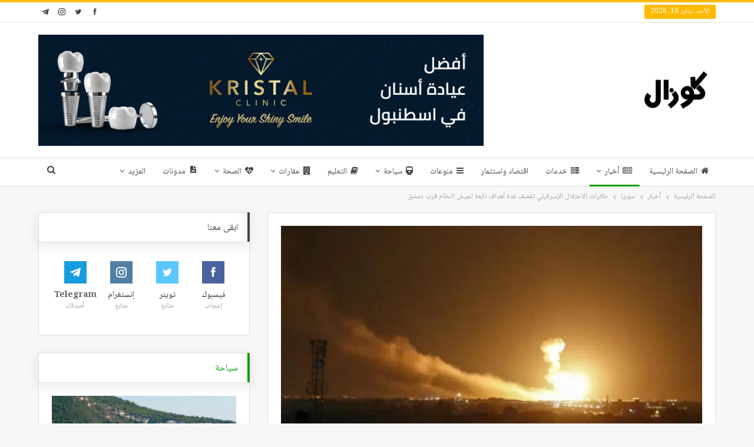

--- FILE ---
content_type: text/html; charset=UTF-8
request_url: https://guzelo.net/%D8%A3%D8%AE%D8%A8%D8%A7%D8%B1/%D8%B3%D9%88%D8%B1%D9%8A%D8%A7/%D8%B7%D8%A7%D8%A6%D8%B1%D8%A7%D8%AA-%D8%A7%D9%84%D8%A7%D8%AD%D8%AA%D9%84%D8%A7%D9%84-%D8%A7%D9%84%D8%A5%D8%B3%D8%B1%D8%A7%D8%A6%D9%8A%D9%84%D9%8A-%D8%AA%D9%82%D8%B5%D9%81-%D8%B9%D8%AF%D8%A9-%D8%A3/
body_size: 22763
content:
	<!DOCTYPE html>
		<!--[if IE 8]>
	<html class="ie ie8" dir="rtl" lang="ar"> <![endif]-->
	<!--[if IE 9]>
	<html class="ie ie9" dir="rtl" lang="ar"> <![endif]-->
	<!--[if gt IE 9]><!-->
<html dir="rtl" lang="ar"> <!--<![endif]-->
	<head>
				<meta charset="UTF-8">
		<meta http-equiv="X-UA-Compatible" content="IE=edge">
		<meta name="viewport" content="width=device-width, initial-scale=1.0">
		<link rel="pingback" href="https://guzelo.net/xmlrpc.php"/>

		<meta name='robots' content='index, follow, max-image-preview:large, max-snippet:-1, max-video-preview:-1' />

	<!-- This site is optimized with the Yoast SEO plugin v23.4 - https://yoast.com/wordpress/plugins/seo/ -->
	<title>طائرات الاحتلال الإسرائيلي تقصف عدة أهداف تابعة لجيش النظام قرب دمشق - كوزال</title>
	<link rel="canonical" href="https://guzelo.net/أخبار/سوريا/طائرات-الاحتلال-الإسرائيلي-تقصف-عدة-أ/" />
	<meta property="og:locale" content="ar_AR" />
	<meta property="og:type" content="article" />
	<meta property="og:title" content="طائرات الاحتلال الإسرائيلي تقصف عدة أهداف تابعة لجيش النظام قرب دمشق - كوزال" />
	<meta property="og:description" content="قتلى وجرحى في قصف نفذته طائرات الاحتلال الإسرائيلي نحو مواقع تتبع لجيش الأسد بدمشق" />
	<meta property="og:url" content="https://guzelo.net/أخبار/سوريا/طائرات-الاحتلال-الإسرائيلي-تقصف-عدة-أ/" />
	<meta property="og:site_name" content="كوزال" />
	<meta property="article:published_time" content="2023-08-07T19:07:16+00:00" />
	<meta property="article:modified_time" content="2023-08-07T19:07:24+00:00" />
	<meta property="og:image" content="https://cdn.guzelo.net/2023/08/photo_2023-08-07_06-19-24.jpg" />
	<meta property="og:image:width" content="800" />
	<meta property="og:image:height" content="671" />
	<meta property="og:image:type" content="image/jpeg" />
	<meta name="author" content="كوزال" />
	<meta name="twitter:card" content="summary_large_image" />
	<meta name="twitter:label1" content="كُتب بواسطة" />
	<meta name="twitter:data1" content="كوزال" />
	<script type="application/ld+json" class="yoast-schema-graph">{"@context":"https://schema.org","@graph":[{"@type":"WebPage","@id":"https://guzelo.net/%d8%a3%d8%ae%d8%a8%d8%a7%d8%b1/%d8%b3%d9%88%d8%b1%d9%8a%d8%a7/%d8%b7%d8%a7%d8%a6%d8%b1%d8%a7%d8%aa-%d8%a7%d9%84%d8%a7%d8%ad%d8%aa%d9%84%d8%a7%d9%84-%d8%a7%d9%84%d8%a5%d8%b3%d8%b1%d8%a7%d8%a6%d9%8a%d9%84%d9%8a-%d8%aa%d9%82%d8%b5%d9%81-%d8%b9%d8%af%d8%a9-%d8%a3/","url":"https://guzelo.net/%d8%a3%d8%ae%d8%a8%d8%a7%d8%b1/%d8%b3%d9%88%d8%b1%d9%8a%d8%a7/%d8%b7%d8%a7%d8%a6%d8%b1%d8%a7%d8%aa-%d8%a7%d9%84%d8%a7%d8%ad%d8%aa%d9%84%d8%a7%d9%84-%d8%a7%d9%84%d8%a5%d8%b3%d8%b1%d8%a7%d8%a6%d9%8a%d9%84%d9%8a-%d8%aa%d9%82%d8%b5%d9%81-%d8%b9%d8%af%d8%a9-%d8%a3/","name":"طائرات الاحتلال الإسرائيلي تقصف عدة أهداف تابعة لجيش النظام قرب دمشق - كوزال","isPartOf":{"@id":"https://guzelo.net/#website"},"primaryImageOfPage":{"@id":"https://guzelo.net/%d8%a3%d8%ae%d8%a8%d8%a7%d8%b1/%d8%b3%d9%88%d8%b1%d9%8a%d8%a7/%d8%b7%d8%a7%d8%a6%d8%b1%d8%a7%d8%aa-%d8%a7%d9%84%d8%a7%d8%ad%d8%aa%d9%84%d8%a7%d9%84-%d8%a7%d9%84%d8%a5%d8%b3%d8%b1%d8%a7%d8%a6%d9%8a%d9%84%d9%8a-%d8%aa%d9%82%d8%b5%d9%81-%d8%b9%d8%af%d8%a9-%d8%a3/#primaryimage"},"image":{"@id":"https://guzelo.net/%d8%a3%d8%ae%d8%a8%d8%a7%d8%b1/%d8%b3%d9%88%d8%b1%d9%8a%d8%a7/%d8%b7%d8%a7%d8%a6%d8%b1%d8%a7%d8%aa-%d8%a7%d9%84%d8%a7%d8%ad%d8%aa%d9%84%d8%a7%d9%84-%d8%a7%d9%84%d8%a5%d8%b3%d8%b1%d8%a7%d8%a6%d9%8a%d9%84%d9%8a-%d8%aa%d9%82%d8%b5%d9%81-%d8%b9%d8%af%d8%a9-%d8%a3/#primaryimage"},"thumbnailUrl":"https://cdn.guzelo.net/2023/08/photo_2023-08-07_06-19-24.jpg","datePublished":"2023-08-07T19:07:16+00:00","dateModified":"2023-08-07T19:07:24+00:00","author":{"@id":"https://guzelo.net/#/schema/person/b4dc3748a6135797d9282a4c9790658d"},"breadcrumb":{"@id":"https://guzelo.net/%d8%a3%d8%ae%d8%a8%d8%a7%d8%b1/%d8%b3%d9%88%d8%b1%d9%8a%d8%a7/%d8%b7%d8%a7%d8%a6%d8%b1%d8%a7%d8%aa-%d8%a7%d9%84%d8%a7%d8%ad%d8%aa%d9%84%d8%a7%d9%84-%d8%a7%d9%84%d8%a5%d8%b3%d8%b1%d8%a7%d8%a6%d9%8a%d9%84%d9%8a-%d8%aa%d9%82%d8%b5%d9%81-%d8%b9%d8%af%d8%a9-%d8%a3/#breadcrumb"},"inLanguage":"ar","potentialAction":[{"@type":"ReadAction","target":["https://guzelo.net/%d8%a3%d8%ae%d8%a8%d8%a7%d8%b1/%d8%b3%d9%88%d8%b1%d9%8a%d8%a7/%d8%b7%d8%a7%d8%a6%d8%b1%d8%a7%d8%aa-%d8%a7%d9%84%d8%a7%d8%ad%d8%aa%d9%84%d8%a7%d9%84-%d8%a7%d9%84%d8%a5%d8%b3%d8%b1%d8%a7%d8%a6%d9%8a%d9%84%d9%8a-%d8%aa%d9%82%d8%b5%d9%81-%d8%b9%d8%af%d8%a9-%d8%a3/"]}]},{"@type":"ImageObject","inLanguage":"ar","@id":"https://guzelo.net/%d8%a3%d8%ae%d8%a8%d8%a7%d8%b1/%d8%b3%d9%88%d8%b1%d9%8a%d8%a7/%d8%b7%d8%a7%d8%a6%d8%b1%d8%a7%d8%aa-%d8%a7%d9%84%d8%a7%d8%ad%d8%aa%d9%84%d8%a7%d9%84-%d8%a7%d9%84%d8%a5%d8%b3%d8%b1%d8%a7%d8%a6%d9%8a%d9%84%d9%8a-%d8%aa%d9%82%d8%b5%d9%81-%d8%b9%d8%af%d8%a9-%d8%a3/#primaryimage","url":"https://cdn.guzelo.net/2023/08/photo_2023-08-07_06-19-24.jpg","contentUrl":"https://cdn.guzelo.net/2023/08/photo_2023-08-07_06-19-24.jpg","width":800,"height":671,"caption":"لحظة تصدي الدفاعات الجوية التابعة لنظام الأسد لهجوم طائرات الاحتلال الإسرائيلي فجر اليوم على دمشق"},{"@type":"BreadcrumbList","@id":"https://guzelo.net/%d8%a3%d8%ae%d8%a8%d8%a7%d8%b1/%d8%b3%d9%88%d8%b1%d9%8a%d8%a7/%d8%b7%d8%a7%d8%a6%d8%b1%d8%a7%d8%aa-%d8%a7%d9%84%d8%a7%d8%ad%d8%aa%d9%84%d8%a7%d9%84-%d8%a7%d9%84%d8%a5%d8%b3%d8%b1%d8%a7%d8%a6%d9%8a%d9%84%d9%8a-%d8%aa%d9%82%d8%b5%d9%81-%d8%b9%d8%af%d8%a9-%d8%a3/#breadcrumb","itemListElement":[{"@type":"ListItem","position":1,"name":"الرئيسية","item":"https://guzelo.net/"},{"@type":"ListItem","position":2,"name":"طائرات الاحتلال الإسرائيلي تقصف عدة أهداف تابعة لجيش النظام قرب دمشق"}]},{"@type":"WebSite","@id":"https://guzelo.net/#website","url":"https://guzelo.net/","name":"كوزال","description":"","potentialAction":[{"@type":"SearchAction","target":{"@type":"EntryPoint","urlTemplate":"https://guzelo.net/?s={search_term_string}"},"query-input":{"@type":"PropertyValueSpecification","valueRequired":true,"valueName":"search_term_string"}}],"inLanguage":"ar"},{"@type":"Person","@id":"https://guzelo.net/#/schema/person/b4dc3748a6135797d9282a4c9790658d","name":"كوزال","image":{"@type":"ImageObject","inLanguage":"ar","@id":"https://guzelo.net/#/schema/person/image/","url":"https://secure.gravatar.com/avatar/511d1104b77cc1b32a415bcaafc10221?s=96&r=g","contentUrl":"https://secure.gravatar.com/avatar/511d1104b77cc1b32a415bcaafc10221?s=96&r=g","caption":"كوزال"},"url":"https://guzelo.net/author/editor1/"}]}</script>
	<!-- / Yoast SEO plugin. -->


<link rel='dns-prefetch' href='//www.googletagmanager.com' />
<link rel='dns-prefetch' href='//fonts.googleapis.com' />
<link rel='dns-prefetch' href='//pagead2.googlesyndication.com' />
<link rel="alternate" type="application/rss+xml" title="كوزال &laquo; الخلاصة" href="https://guzelo.net/feed/" />
<link rel="alternate" type="application/rss+xml" title="كوزال &laquo; خلاصة التعليقات" href="https://guzelo.net/comments/feed/" />
<script type="11eea364df0e127bc140b55b-text/javascript">
/* <![CDATA[ */
window._wpemojiSettings = {"baseUrl":"https:\/\/s.w.org\/images\/core\/emoji\/14.0.0\/72x72\/","ext":".png","svgUrl":"https:\/\/s.w.org\/images\/core\/emoji\/14.0.0\/svg\/","svgExt":".svg","source":{"concatemoji":"https:\/\/guzelo.net\/wp-includes\/js\/wp-emoji-release.min.js?ver=6.4.7"}};
/*! This file is auto-generated */
!function(i,n){var o,s,e;function c(e){try{var t={supportTests:e,timestamp:(new Date).valueOf()};sessionStorage.setItem(o,JSON.stringify(t))}catch(e){}}function p(e,t,n){e.clearRect(0,0,e.canvas.width,e.canvas.height),e.fillText(t,0,0);var t=new Uint32Array(e.getImageData(0,0,e.canvas.width,e.canvas.height).data),r=(e.clearRect(0,0,e.canvas.width,e.canvas.height),e.fillText(n,0,0),new Uint32Array(e.getImageData(0,0,e.canvas.width,e.canvas.height).data));return t.every(function(e,t){return e===r[t]})}function u(e,t,n){switch(t){case"flag":return n(e,"\ud83c\udff3\ufe0f\u200d\u26a7\ufe0f","\ud83c\udff3\ufe0f\u200b\u26a7\ufe0f")?!1:!n(e,"\ud83c\uddfa\ud83c\uddf3","\ud83c\uddfa\u200b\ud83c\uddf3")&&!n(e,"\ud83c\udff4\udb40\udc67\udb40\udc62\udb40\udc65\udb40\udc6e\udb40\udc67\udb40\udc7f","\ud83c\udff4\u200b\udb40\udc67\u200b\udb40\udc62\u200b\udb40\udc65\u200b\udb40\udc6e\u200b\udb40\udc67\u200b\udb40\udc7f");case"emoji":return!n(e,"\ud83e\udef1\ud83c\udffb\u200d\ud83e\udef2\ud83c\udfff","\ud83e\udef1\ud83c\udffb\u200b\ud83e\udef2\ud83c\udfff")}return!1}function f(e,t,n){var r="undefined"!=typeof WorkerGlobalScope&&self instanceof WorkerGlobalScope?new OffscreenCanvas(300,150):i.createElement("canvas"),a=r.getContext("2d",{willReadFrequently:!0}),o=(a.textBaseline="top",a.font="600 32px Arial",{});return e.forEach(function(e){o[e]=t(a,e,n)}),o}function t(e){var t=i.createElement("script");t.src=e,t.defer=!0,i.head.appendChild(t)}"undefined"!=typeof Promise&&(o="wpEmojiSettingsSupports",s=["flag","emoji"],n.supports={everything:!0,everythingExceptFlag:!0},e=new Promise(function(e){i.addEventListener("DOMContentLoaded",e,{once:!0})}),new Promise(function(t){var n=function(){try{var e=JSON.parse(sessionStorage.getItem(o));if("object"==typeof e&&"number"==typeof e.timestamp&&(new Date).valueOf()<e.timestamp+604800&&"object"==typeof e.supportTests)return e.supportTests}catch(e){}return null}();if(!n){if("undefined"!=typeof Worker&&"undefined"!=typeof OffscreenCanvas&&"undefined"!=typeof URL&&URL.createObjectURL&&"undefined"!=typeof Blob)try{var e="postMessage("+f.toString()+"("+[JSON.stringify(s),u.toString(),p.toString()].join(",")+"));",r=new Blob([e],{type:"text/javascript"}),a=new Worker(URL.createObjectURL(r),{name:"wpTestEmojiSupports"});return void(a.onmessage=function(e){c(n=e.data),a.terminate(),t(n)})}catch(e){}c(n=f(s,u,p))}t(n)}).then(function(e){for(var t in e)n.supports[t]=e[t],n.supports.everything=n.supports.everything&&n.supports[t],"flag"!==t&&(n.supports.everythingExceptFlag=n.supports.everythingExceptFlag&&n.supports[t]);n.supports.everythingExceptFlag=n.supports.everythingExceptFlag&&!n.supports.flag,n.DOMReady=!1,n.readyCallback=function(){n.DOMReady=!0}}).then(function(){return e}).then(function(){var e;n.supports.everything||(n.readyCallback(),(e=n.source||{}).concatemoji?t(e.concatemoji):e.wpemoji&&e.twemoji&&(t(e.twemoji),t(e.wpemoji)))}))}((window,document),window._wpemojiSettings);
/* ]]> */
</script>
<style id='wp-emoji-styles-inline-css' type='text/css'>

	img.wp-smiley, img.emoji {
		display: inline !important;
		border: none !important;
		box-shadow: none !important;
		height: 1em !important;
		width: 1em !important;
		margin: 0 0.07em !important;
		vertical-align: -0.1em !important;
		background: none !important;
		padding: 0 !important;
	}
</style>
<link rel='stylesheet' id='wp-block-library-rtl-css' href='https://guzelo.net/wp-includes/css/dist/block-library/style-rtl.min.css?ver=6.4.7' type='text/css' media='all' />
<style id='classic-theme-styles-inline-css' type='text/css'>
/*! This file is auto-generated */
.wp-block-button__link{color:#fff;background-color:#32373c;border-radius:9999px;box-shadow:none;text-decoration:none;padding:calc(.667em + 2px) calc(1.333em + 2px);font-size:1.125em}.wp-block-file__button{background:#32373c;color:#fff;text-decoration:none}
</style>
<style id='global-styles-inline-css' type='text/css'>
body{--wp--preset--color--black: #000000;--wp--preset--color--cyan-bluish-gray: #abb8c3;--wp--preset--color--white: #ffffff;--wp--preset--color--pale-pink: #f78da7;--wp--preset--color--vivid-red: #cf2e2e;--wp--preset--color--luminous-vivid-orange: #ff6900;--wp--preset--color--luminous-vivid-amber: #fcb900;--wp--preset--color--light-green-cyan: #7bdcb5;--wp--preset--color--vivid-green-cyan: #00d084;--wp--preset--color--pale-cyan-blue: #8ed1fc;--wp--preset--color--vivid-cyan-blue: #0693e3;--wp--preset--color--vivid-purple: #9b51e0;--wp--preset--gradient--vivid-cyan-blue-to-vivid-purple: linear-gradient(135deg,rgba(6,147,227,1) 0%,rgb(155,81,224) 100%);--wp--preset--gradient--light-green-cyan-to-vivid-green-cyan: linear-gradient(135deg,rgb(122,220,180) 0%,rgb(0,208,130) 100%);--wp--preset--gradient--luminous-vivid-amber-to-luminous-vivid-orange: linear-gradient(135deg,rgba(252,185,0,1) 0%,rgba(255,105,0,1) 100%);--wp--preset--gradient--luminous-vivid-orange-to-vivid-red: linear-gradient(135deg,rgba(255,105,0,1) 0%,rgb(207,46,46) 100%);--wp--preset--gradient--very-light-gray-to-cyan-bluish-gray: linear-gradient(135deg,rgb(238,238,238) 0%,rgb(169,184,195) 100%);--wp--preset--gradient--cool-to-warm-spectrum: linear-gradient(135deg,rgb(74,234,220) 0%,rgb(151,120,209) 20%,rgb(207,42,186) 40%,rgb(238,44,130) 60%,rgb(251,105,98) 80%,rgb(254,248,76) 100%);--wp--preset--gradient--blush-light-purple: linear-gradient(135deg,rgb(255,206,236) 0%,rgb(152,150,240) 100%);--wp--preset--gradient--blush-bordeaux: linear-gradient(135deg,rgb(254,205,165) 0%,rgb(254,45,45) 50%,rgb(107,0,62) 100%);--wp--preset--gradient--luminous-dusk: linear-gradient(135deg,rgb(255,203,112) 0%,rgb(199,81,192) 50%,rgb(65,88,208) 100%);--wp--preset--gradient--pale-ocean: linear-gradient(135deg,rgb(255,245,203) 0%,rgb(182,227,212) 50%,rgb(51,167,181) 100%);--wp--preset--gradient--electric-grass: linear-gradient(135deg,rgb(202,248,128) 0%,rgb(113,206,126) 100%);--wp--preset--gradient--midnight: linear-gradient(135deg,rgb(2,3,129) 0%,rgb(40,116,252) 100%);--wp--preset--font-size--small: 13px;--wp--preset--font-size--medium: 20px;--wp--preset--font-size--large: 36px;--wp--preset--font-size--x-large: 42px;--wp--preset--spacing--20: 0.44rem;--wp--preset--spacing--30: 0.67rem;--wp--preset--spacing--40: 1rem;--wp--preset--spacing--50: 1.5rem;--wp--preset--spacing--60: 2.25rem;--wp--preset--spacing--70: 3.38rem;--wp--preset--spacing--80: 5.06rem;--wp--preset--shadow--natural: 6px 6px 9px rgba(0, 0, 0, 0.2);--wp--preset--shadow--deep: 12px 12px 50px rgba(0, 0, 0, 0.4);--wp--preset--shadow--sharp: 6px 6px 0px rgba(0, 0, 0, 0.2);--wp--preset--shadow--outlined: 6px 6px 0px -3px rgba(255, 255, 255, 1), 6px 6px rgba(0, 0, 0, 1);--wp--preset--shadow--crisp: 6px 6px 0px rgba(0, 0, 0, 1);}:where(.is-layout-flex){gap: 0.5em;}:where(.is-layout-grid){gap: 0.5em;}body .is-layout-flow > .alignleft{float: left;margin-inline-start: 0;margin-inline-end: 2em;}body .is-layout-flow > .alignright{float: right;margin-inline-start: 2em;margin-inline-end: 0;}body .is-layout-flow > .aligncenter{margin-left: auto !important;margin-right: auto !important;}body .is-layout-constrained > .alignleft{float: left;margin-inline-start: 0;margin-inline-end: 2em;}body .is-layout-constrained > .alignright{float: right;margin-inline-start: 2em;margin-inline-end: 0;}body .is-layout-constrained > .aligncenter{margin-left: auto !important;margin-right: auto !important;}body .is-layout-constrained > :where(:not(.alignleft):not(.alignright):not(.alignfull)){max-width: var(--wp--style--global--content-size);margin-left: auto !important;margin-right: auto !important;}body .is-layout-constrained > .alignwide{max-width: var(--wp--style--global--wide-size);}body .is-layout-flex{display: flex;}body .is-layout-flex{flex-wrap: wrap;align-items: center;}body .is-layout-flex > *{margin: 0;}body .is-layout-grid{display: grid;}body .is-layout-grid > *{margin: 0;}:where(.wp-block-columns.is-layout-flex){gap: 2em;}:where(.wp-block-columns.is-layout-grid){gap: 2em;}:where(.wp-block-post-template.is-layout-flex){gap: 1.25em;}:where(.wp-block-post-template.is-layout-grid){gap: 1.25em;}.has-black-color{color: var(--wp--preset--color--black) !important;}.has-cyan-bluish-gray-color{color: var(--wp--preset--color--cyan-bluish-gray) !important;}.has-white-color{color: var(--wp--preset--color--white) !important;}.has-pale-pink-color{color: var(--wp--preset--color--pale-pink) !important;}.has-vivid-red-color{color: var(--wp--preset--color--vivid-red) !important;}.has-luminous-vivid-orange-color{color: var(--wp--preset--color--luminous-vivid-orange) !important;}.has-luminous-vivid-amber-color{color: var(--wp--preset--color--luminous-vivid-amber) !important;}.has-light-green-cyan-color{color: var(--wp--preset--color--light-green-cyan) !important;}.has-vivid-green-cyan-color{color: var(--wp--preset--color--vivid-green-cyan) !important;}.has-pale-cyan-blue-color{color: var(--wp--preset--color--pale-cyan-blue) !important;}.has-vivid-cyan-blue-color{color: var(--wp--preset--color--vivid-cyan-blue) !important;}.has-vivid-purple-color{color: var(--wp--preset--color--vivid-purple) !important;}.has-black-background-color{background-color: var(--wp--preset--color--black) !important;}.has-cyan-bluish-gray-background-color{background-color: var(--wp--preset--color--cyan-bluish-gray) !important;}.has-white-background-color{background-color: var(--wp--preset--color--white) !important;}.has-pale-pink-background-color{background-color: var(--wp--preset--color--pale-pink) !important;}.has-vivid-red-background-color{background-color: var(--wp--preset--color--vivid-red) !important;}.has-luminous-vivid-orange-background-color{background-color: var(--wp--preset--color--luminous-vivid-orange) !important;}.has-luminous-vivid-amber-background-color{background-color: var(--wp--preset--color--luminous-vivid-amber) !important;}.has-light-green-cyan-background-color{background-color: var(--wp--preset--color--light-green-cyan) !important;}.has-vivid-green-cyan-background-color{background-color: var(--wp--preset--color--vivid-green-cyan) !important;}.has-pale-cyan-blue-background-color{background-color: var(--wp--preset--color--pale-cyan-blue) !important;}.has-vivid-cyan-blue-background-color{background-color: var(--wp--preset--color--vivid-cyan-blue) !important;}.has-vivid-purple-background-color{background-color: var(--wp--preset--color--vivid-purple) !important;}.has-black-border-color{border-color: var(--wp--preset--color--black) !important;}.has-cyan-bluish-gray-border-color{border-color: var(--wp--preset--color--cyan-bluish-gray) !important;}.has-white-border-color{border-color: var(--wp--preset--color--white) !important;}.has-pale-pink-border-color{border-color: var(--wp--preset--color--pale-pink) !important;}.has-vivid-red-border-color{border-color: var(--wp--preset--color--vivid-red) !important;}.has-luminous-vivid-orange-border-color{border-color: var(--wp--preset--color--luminous-vivid-orange) !important;}.has-luminous-vivid-amber-border-color{border-color: var(--wp--preset--color--luminous-vivid-amber) !important;}.has-light-green-cyan-border-color{border-color: var(--wp--preset--color--light-green-cyan) !important;}.has-vivid-green-cyan-border-color{border-color: var(--wp--preset--color--vivid-green-cyan) !important;}.has-pale-cyan-blue-border-color{border-color: var(--wp--preset--color--pale-cyan-blue) !important;}.has-vivid-cyan-blue-border-color{border-color: var(--wp--preset--color--vivid-cyan-blue) !important;}.has-vivid-purple-border-color{border-color: var(--wp--preset--color--vivid-purple) !important;}.has-vivid-cyan-blue-to-vivid-purple-gradient-background{background: var(--wp--preset--gradient--vivid-cyan-blue-to-vivid-purple) !important;}.has-light-green-cyan-to-vivid-green-cyan-gradient-background{background: var(--wp--preset--gradient--light-green-cyan-to-vivid-green-cyan) !important;}.has-luminous-vivid-amber-to-luminous-vivid-orange-gradient-background{background: var(--wp--preset--gradient--luminous-vivid-amber-to-luminous-vivid-orange) !important;}.has-luminous-vivid-orange-to-vivid-red-gradient-background{background: var(--wp--preset--gradient--luminous-vivid-orange-to-vivid-red) !important;}.has-very-light-gray-to-cyan-bluish-gray-gradient-background{background: var(--wp--preset--gradient--very-light-gray-to-cyan-bluish-gray) !important;}.has-cool-to-warm-spectrum-gradient-background{background: var(--wp--preset--gradient--cool-to-warm-spectrum) !important;}.has-blush-light-purple-gradient-background{background: var(--wp--preset--gradient--blush-light-purple) !important;}.has-blush-bordeaux-gradient-background{background: var(--wp--preset--gradient--blush-bordeaux) !important;}.has-luminous-dusk-gradient-background{background: var(--wp--preset--gradient--luminous-dusk) !important;}.has-pale-ocean-gradient-background{background: var(--wp--preset--gradient--pale-ocean) !important;}.has-electric-grass-gradient-background{background: var(--wp--preset--gradient--electric-grass) !important;}.has-midnight-gradient-background{background: var(--wp--preset--gradient--midnight) !important;}.has-small-font-size{font-size: var(--wp--preset--font-size--small) !important;}.has-medium-font-size{font-size: var(--wp--preset--font-size--medium) !important;}.has-large-font-size{font-size: var(--wp--preset--font-size--large) !important;}.has-x-large-font-size{font-size: var(--wp--preset--font-size--x-large) !important;}
.wp-block-navigation a:where(:not(.wp-element-button)){color: inherit;}
:where(.wp-block-post-template.is-layout-flex){gap: 1.25em;}:where(.wp-block-post-template.is-layout-grid){gap: 1.25em;}
:where(.wp-block-columns.is-layout-flex){gap: 2em;}:where(.wp-block-columns.is-layout-grid){gap: 2em;}
.wp-block-pullquote{font-size: 1.5em;line-height: 1.6;}
</style>
<link rel='stylesheet' id='url-shortify-css' href='https://guzelo.net/wp-content/plugins/url-shortify/lite/dist/styles/url-shortify.css?ver=1.11.4' type='text/css' media='all' />
<link rel='stylesheet' id='better-framework-main-fonts-css' href='https://fonts.googleapis.com/css?family=Roboto:500&#038;display=swap' type='text/css' media='all' />
<link rel='stylesheet' id='better-framework-font-1-css' href='//fonts.googleapis.com/earlyaccess/notonaskharabic.css' type='text/css' media='all' />
<script type="11eea364df0e127bc140b55b-text/javascript" src="https://guzelo.net/wp-includes/js/jquery/jquery.min.js?ver=3.7.1" id="jquery-core-js"></script>
<script type="11eea364df0e127bc140b55b-text/javascript" src="https://guzelo.net/wp-includes/js/jquery/jquery-migrate.min.js?ver=3.4.1" id="jquery-migrate-js"></script>
<script type="11eea364df0e127bc140b55b-text/javascript" id="url-shortify-js-extra">
/* <![CDATA[ */
var usParams = {"ajaxurl":"https:\/\/guzelo.net\/wp-admin\/admin-ajax.php"};
/* ]]> */
</script>
<script type="11eea364df0e127bc140b55b-text/javascript" src="https://guzelo.net/wp-content/plugins/url-shortify/lite/dist/scripts/url-shortify.js?ver=1.11.4" id="url-shortify-js"></script>
<!--[if lt IE 9]>
<script type="text/javascript" src="https://guzelo.net/wp-content/themes/publisher/includes/libs/better-framework/assets/js/html5shiv.min.js?ver=3.15.0" id="bf-html5shiv-js"></script>
<![endif]-->
<!--[if lt IE 9]>
<script type="text/javascript" src="https://guzelo.net/wp-content/themes/publisher/includes/libs/better-framework/assets/js/respond.min.js?ver=3.15.0" id="bf-respond-js"></script>
<![endif]-->

<!-- Google tag (gtag.js) snippet added by Site Kit -->
<!-- Google Analytics snippet added by Site Kit -->
<script type="11eea364df0e127bc140b55b-text/javascript" src="https://www.googletagmanager.com/gtag/js?id=G-V3DHK22J2K" id="google_gtagjs-js" async></script>
<script type="11eea364df0e127bc140b55b-text/javascript" id="google_gtagjs-js-after">
/* <![CDATA[ */
window.dataLayer = window.dataLayer || [];function gtag(){dataLayer.push(arguments);}
gtag("set","linker",{"domains":["guzelo.net"]});
gtag("js", new Date());
gtag("set", "developer_id.dZTNiMT", true);
gtag("config", "G-V3DHK22J2K");
/* ]]> */
</script>
<link rel="https://api.w.org/" href="https://guzelo.net/wp-json/" /><link rel="alternate" type="application/json" href="https://guzelo.net/wp-json/wp/v2/posts/6051" /><link rel="EditURI" type="application/rsd+xml" title="RSD" href="https://guzelo.net/xmlrpc.php?rsd" />
<meta name="generator" content="WordPress 6.4.7" />
<link rel='shortlink' href='https://guzelo.net/g4t1' />
<link rel="alternate" type="application/json+oembed" href="https://guzelo.net/wp-json/oembed/1.0/embed?url=https%3A%2F%2Fguzelo.net%2F%25d8%25a3%25d8%25ae%25d8%25a8%25d8%25a7%25d8%25b1%2F%25d8%25b3%25d9%2588%25d8%25b1%25d9%258a%25d8%25a7%2F%25d8%25b7%25d8%25a7%25d8%25a6%25d8%25b1%25d8%25a7%25d8%25aa-%25d8%25a7%25d9%2584%25d8%25a7%25d8%25ad%25d8%25aa%25d9%2584%25d8%25a7%25d9%2584-%25d8%25a7%25d9%2584%25d8%25a5%25d8%25b3%25d8%25b1%25d8%25a7%25d8%25a6%25d9%258a%25d9%2584%25d9%258a-%25d8%25aa%25d9%2582%25d8%25b5%25d9%2581-%25d8%25b9%25d8%25af%25d8%25a9-%25d8%25a3%2F" />
<link rel="alternate" type="text/xml+oembed" href="https://guzelo.net/wp-json/oembed/1.0/embed?url=https%3A%2F%2Fguzelo.net%2F%25d8%25a3%25d8%25ae%25d8%25a8%25d8%25a7%25d8%25b1%2F%25d8%25b3%25d9%2588%25d8%25b1%25d9%258a%25d8%25a7%2F%25d8%25b7%25d8%25a7%25d8%25a6%25d8%25b1%25d8%25a7%25d8%25aa-%25d8%25a7%25d9%2584%25d8%25a7%25d8%25ad%25d8%25aa%25d9%2584%25d8%25a7%25d9%2584-%25d8%25a7%25d9%2584%25d8%25a5%25d8%25b3%25d8%25b1%25d8%25a7%25d8%25a6%25d9%258a%25d9%2584%25d9%258a-%25d8%25aa%25d9%2582%25d8%25b5%25d9%2581-%25d8%25b9%25d8%25af%25d8%25a9-%25d8%25a3%2F&#038;format=xml" />
			<link rel="amphtml" href="https://guzelo.net/amp/%D8%A3%D8%AE%D8%A8%D8%A7%D8%B1/%D8%B3%D9%88%D8%B1%D9%8A%D8%A7/%D8%B7%D8%A7%D8%A6%D8%B1%D8%A7%D8%AA-%D8%A7%D9%84%D8%A7%D8%AD%D8%AA%D9%84%D8%A7%D9%84-%D8%A7%D9%84%D8%A5%D8%B3%D8%B1%D8%A7%D8%A6%D9%8A%D9%84%D9%8A-%D8%AA%D9%82%D8%B5%D9%81-%D8%B9%D8%AF%D8%A9-%D8%A3/"/>
						<meta property="ia:markup_url" content="https://guzelo.net/%d8%a3%d8%ae%d8%a8%d8%a7%d8%b1/%d8%b3%d9%88%d8%b1%d9%8a%d8%a7/%d8%b7%d8%a7%d8%a6%d8%b1%d8%a7%d8%aa-%d8%a7%d9%84%d8%a7%d8%ad%d8%aa%d9%84%d8%a7%d9%84-%d8%a7%d9%84%d8%a5%d8%b3%d8%b1%d8%a7%d8%a6%d9%8a%d9%84%d9%8a-%d8%aa%d9%82%d8%b5%d9%81-%d8%b9%d8%af%d8%a9-%d8%a3/?ia_markup=1" />
			<meta name="generator" content="Site Kit by Google 1.170.0" />			<link rel="shortcut icon" href="https://cdn.guzelo.net/2022/03/Shape-2.png">
<!-- Google AdSense meta tags added by Site Kit -->
<meta name="google-adsense-platform-account" content="ca-host-pub-2644536267352236">
<meta name="google-adsense-platform-domain" content="sitekit.withgoogle.com">
<!-- End Google AdSense meta tags added by Site Kit -->
<meta name="generator" content="Powered by WPBakery Page Builder - drag and drop page builder for WordPress."/>
<script type="application/ld+json">{
    "@context": "http://schema.org/",
    "@type": "Organization",
    "@id": "#organization",
    "logo": {
        "@type": "ImageObject",
        "url": "https://cdn.guzelo.net/2022/03/Shape-1-1.png"
    },
    "url": "https://guzelo.net/",
    "name": "\u0643\u0648\u0632\u0627\u0644",
    "description": ""
}</script>
<script type="application/ld+json">{
    "@context": "http://schema.org/",
    "@type": "WebSite",
    "name": "\u0643\u0648\u0632\u0627\u0644",
    "alternateName": "",
    "url": "https://guzelo.net/"
}</script>
<script type="application/ld+json">{
    "@context": "http://schema.org/",
    "@type": "BlogPosting",
    "headline": "\u0637\u0627\u0626\u0631\u0627\u062a \u0627\u0644\u0627\u062d\u062a\u0644\u0627\u0644 \u0627\u0644\u0625\u0633\u0631\u0627\u0626\u064a\u0644\u064a \u062a\u0642\u0635\u0641 \u0639\u062f\u0629 \u0623\u0647\u062f\u0627\u0641 \u062a\u0627\u0628\u0639\u0629 \u0644\u062c\u064a\u0634 \u0627\u0644\u0646\u0638\u0627\u0645 \u0642\u0631\u0628 \u062f\u0645\u0634\u0642",
    "description": "\u0642\u062a\u0644\u0649 \u0648\u062c\u0631\u062d\u0649 \u0641\u064a \u0642\u0635\u0641 \u0646\u0641\u0630\u062a\u0647 \u0637\u0627\u0626\u0631\u0627\u062a \u0627\u0644\u0627\u062d\u062a\u0644\u0627\u0644 \u0627\u0644\u0625\u0633\u0631\u0627\u0626\u064a\u0644\u064a \u0646\u062d\u0648 \u0645\u0648\u0627\u0642\u0639 \u062a\u062a\u0628\u0639 \u0644\u062c\u064a\u0634 \u0627\u0644\u0623\u0633\u062f \u0628\u062f\u0645\u0634\u0642",
    "datePublished": "2023-08-07",
    "dateModified": "2023-08-07",
    "author": {
        "@type": "Person",
        "@id": "#person-",
        "name": "\u0643\u0648\u0632\u0627\u0644"
    },
    "image": "https://cdn.guzelo.net/2023/08/photo_2023-08-07_06-19-24.jpg",
    "interactionStatistic": [
        {
            "@type": "InteractionCounter",
            "interactionType": "http://schema.org/CommentAction",
            "userInteractionCount": "0"
        }
    ],
    "publisher": {
        "@id": "#organization"
    },
    "mainEntityOfPage": "https://guzelo.net/%d8%a3%d8%ae%d8%a8%d8%a7%d8%b1/%d8%b3%d9%88%d8%b1%d9%8a%d8%a7/%d8%b7%d8%a7%d8%a6%d8%b1%d8%a7%d8%aa-%d8%a7%d9%84%d8%a7%d8%ad%d8%aa%d9%84%d8%a7%d9%84-%d8%a7%d9%84%d8%a5%d8%b3%d8%b1%d8%a7%d8%a6%d9%8a%d9%84%d9%8a-%d8%aa%d9%82%d8%b5%d9%81-%d8%b9%d8%af%d8%a9-%d8%a3/"
}</script>

<!-- Google AdSense snippet added by Site Kit -->
<script type="11eea364df0e127bc140b55b-text/javascript" async="async" src="https://pagead2.googlesyndication.com/pagead/js/adsbygoogle.js?client=ca-pub-7493706983755298&amp;host=ca-host-pub-2644536267352236" crossorigin="anonymous"></script>

<!-- End Google AdSense snippet added by Site Kit -->
<link rel='stylesheet' id='bf-minifed-css-1' href='https://guzelo.net/wp-content/bs-booster-cache/a501effad7a7d851854cee09d604c86e.css' type='text/css' media='all' />
<link rel='stylesheet' id='7.11.0-1757162839' href='https://guzelo.net/wp-content/bs-booster-cache/3940eb7efd366560741bae6cddb4ff59.css' type='text/css' media='all' />
<style>.shorten_url { 
	   padding: 10px 10px 10px 10px ; 
	   border: 1px solid #AAAAAA ; 
	   background-color: #EEEEEE ;
}</style>
<!-- BetterFramework Head Inline CSS -->
<style>
#site-logo{height:80px;}
.section-heading.sh-t2:after{width: 4px;
    height: -webkit-fill-available;}
    .section-heading.sh-t2{box-shadow: 0 6px 18px 3px #00000012;}
    .term-badges.floated a{margin: 5px !important;
    border-radius: 10px;}

.slider-overlay-colored .img-cont:after {
    background: linear-gradient(#ffffff00 60%,#000000 80%) !important
}
.slider-overlay-colored h2.title > a {
    text-shadow: 0 0 4px #000;
}

*:not(i) {
    font-family: 'noto naskh arabic' !important;
}


</style>
<!-- /BetterFramework Head Inline CSS-->
<script async custom-element="amp-auto-ads" src="https://cdn.ampproject.org/v0/amp-auto-ads-0.1.js" type="11eea364df0e127bc140b55b-text/javascript">
</script>
<noscript><style> .wpb_animate_when_almost_visible { opacity: 1; }</style></noscript>		<meta name="facebook-domain-verification" content="hbmqevfk89fhfzoo9esazngu5wy1vx" />
	</head>

<body class="rtl post-template-default single single-post postid-6051 single-format-standard bs-theme bs-publisher bs-publisher-clean-tech active-light-box active-top-line close-rh page-layout-2-col page-layout-2-col-right full-width active-sticky-sidebar main-menu-sticky-smart main-menu-full-width active-ajax-search single-cat-51 single-prim-cat-52 single-cat-52  bs-show-ha bs-show-ha-a wpb-js-composer js-comp-ver-6.7.0 vc_responsive bs-ll-a" dir="rtl">
		<div class="main-wrap content-main-wrap">
			<header id="header" class="site-header header-style-2 full-width" itemscope="itemscope" itemtype="https://schema.org/WPHeader">

		<section class="topbar topbar-style-1 hidden-xs hidden-xs">
	<div class="content-wrap">
		<div class="container">
			<div class="topbar-inner clearfix">

									<div class="section-links">
								<div  class="  better-studio-shortcode bsc-clearfix better-social-counter style-button not-colored in-4-col">
						<ul class="social-list bsc-clearfix"><li class="social-item facebook"><a href = "https://www.facebook.com/Guzelolalim" target = "_blank" > <i class="item-icon bsfi-facebook" ></i><span class="item-title" > إعجاب </span> </a> </li> <li class="social-item twitter"><a href = "https://twitter.com/guzel_olalim" target = "_blank" > <i class="item-icon bsfi-twitter" ></i><span class="item-title" > متابع </span> </a> </li> <li class="social-item instagram"><a href = "https://instagram.com/guzelolaim" target = "_blank" > <i class="item-icon bsfi-instagram" ></i><span class="item-title" > متابع </span> </a> </li> <li class="social-item telegram"><a href = "https://t.me/guzelolalim" target = "_blank" > <i class="item-icon bsfi-telegram" ></i><span class="item-title" > أصدقاء </span> </a> </li> 			</ul>
		</div>
							</div>
				
				<div class="section-menu">
						<div id="menu-top" class="menu top-menu-wrapper" role="navigation" itemscope="itemscope" itemtype="https://schema.org/SiteNavigationElement">
		<nav class="top-menu-container">

			<ul id="top-navigation" class="top-menu menu clearfix bsm-pure">
									<li id="topbar-date" class="menu-item menu-item-date">
					<span
						class="topbar-date">الأحد, يناير 18, 2026</span>
					</li>
								</ul>

		</nav>
	</div>
				</div>
			</div>
		</div>
	</div>
</section>
		<div class="header-inner">
			<div class="content-wrap">
				<div class="container">
					<div class="row">
						<div class="row-height">
							<div class="logo-col col-xs-4">
								<div class="col-inside">
									<div id="site-branding" class="site-branding">
	<p  id="site-title" class="logo h1 img-logo">
	<a href="https://guzelo.net/" itemprop="url" rel="home">
					<img id="site-logo" src="https://cdn.guzelo.net/2022/03/Shape-1-1.png"
			     alt="Guzel"  />

			<span class="site-title">Guzel - </span>
				</a>
</p>
</div><!-- .site-branding -->
								</div>
							</div>
															<div class="sidebar-col col-xs-8">
									<div class="col-inside">
										<aside id="sidebar" class="sidebar" role="complementary" itemscope="itemscope" itemtype="https://schema.org/WPSideBar">
											<div class="aznueio aznueio-pubadban aznueio-show-desktop aznueio-show-tablet-portrait aznueio-show-tablet-landscape aznueio-show-phone aznueio-loc-header_aside_logo aznueio-align-left aznueio-column-1 aznueio-clearfix no-bg-box-model"><div id="aznueio-11149-282036480" class="aznueio-container aznueio-type-image " itemscope="" itemtype="https://schema.org/WPAdBlock" data-adid="11149" data-type="image"><a itemprop="url" class="aznueio-link" href="https://kristalclinic.com/" target="_blank" ><img class="aznueio-image" src="https://cdn.guzelo.net/2025/08/kristal-clinic.jpeg" alt="kristal-clinic" /></a></div></div>										</aside>
									</div>
								</div>
														</div>
					</div>
				</div>
			</div>
		</div>

		<div id="menu-main" class="menu main-menu-wrapper show-search-item menu-actions-btn-width-1" role="navigation" itemscope="itemscope" itemtype="https://schema.org/SiteNavigationElement">
	<div class="main-menu-inner">
		<div class="content-wrap">
			<div class="container">

				<nav class="main-menu-container">
					<ul id="main-navigation" class="main-menu menu bsm-pure clearfix">
						<li id="menu-item-114" class="menu-have-icon menu-icon-type-fontawesome menu-item menu-item-type-post_type menu-item-object-page menu-item-home better-anim-fade menu-item-114"><a href="https://guzelo.net/"><i class="bf-icon  fa fa-home"></i>الصفحة الرئيسية</a></li>
<li id="menu-item-115" class="menu-have-icon menu-icon-type-fontawesome menu-item menu-item-type-taxonomy menu-item-object-category current-post-ancestor current-menu-parent current-post-parent menu-term-51 better-anim-slide-bottom-in menu-item-has-children menu-item-has-mega menu-item-mega-tabbed-grid-posts menu-item-115"><a href="https://guzelo.net/category/%d8%a3%d8%ae%d8%a8%d8%a7%d8%b1/"><i class="bf-icon  fa fa-newspaper-o"></i>أخبار</a>
<!-- Mega Menu Start -->
	<div class="mega-menu tabbed-grid-posts">
		<div class="content-wrap clearfix">
			<ul class="tabs-section">
								<li class="active">
					<a href="https://guzelo.net/category/%d8%a3%d8%ae%d8%a8%d8%a7%d8%b1/"
					   data-target="#mtab-885096106-51"
					   data-toggle="tab" aria-expanded="true"
					   class="term-51">
						<i class="fa fa-angle-left"></i> الكل					</a>
				</li>
									<li>
						<a href="https://guzelo.net/category/%d8%a3%d8%ae%d8%a8%d8%a7%d8%b1/%d8%b3%d9%88%d8%b1%d9%8a%d8%a7/"
						   data-target="#mtab-885096106-52"
						   data-deferred-init="1186211673"
						   data-toggle="tab" data-deferred-event="mouseenter"
						   class="term-52">
							<i class="fa fa-angle-left"></i> سوريا						</a>
					</li>
										<li>
						<a href="https://guzelo.net/category/%d8%a3%d8%ae%d8%a8%d8%a7%d8%b1/%d8%aa%d8%b1%d9%83%d9%8a%d8%a7/"
						   data-target="#mtab-885096106-54"
						   data-deferred-init="428985112"
						   data-toggle="tab" data-deferred-event="mouseenter"
						   class="term-54">
							<i class="fa fa-angle-left"></i> تركيا						</a>
					</li>
										<li>
						<a href="https://guzelo.net/category/%d8%a3%d8%ae%d8%a8%d8%a7%d8%b1/%d8%a7%d9%84%d8%b9%d8%a7%d9%84%d9%85/"
						   data-target="#mtab-885096106-53"
						   data-deferred-init="1051781721"
						   data-toggle="tab" data-deferred-event="mouseenter"
						   class="term-53">
							<i class="fa fa-angle-left"></i> العالم						</a>
					</li>
								</ul>
			<div class="tab-content">
				<div class="tab-pane bs-tab-anim bs-tab-animated active"
				     id="mtab-885096106-51">
							<div class="bs-pagination-wrapper main-term-51 next_prev ">
			<div class="listing listing-grid listing-grid-1 clearfix columns-3">
		<div class="post-15516 type-post format-standard has-post-thumbnail  simple-grid  listing-item listing-item-grid listing-item-grid-1 main-term-54">
	<div class="item-inner">
					<div class="featured clearfix">
				<div class="term-badges floated"><span class="term-badge term-54"><a href="https://guzelo.net/category/%d8%a3%d8%ae%d8%a8%d8%a7%d8%b1/%d8%aa%d8%b1%d9%83%d9%8a%d8%a7/">تركيا</a></span></div>				<a  title="تركيا تتجه لتقليص الحماية المؤقتة للسوريين ضمن إجراءات مرحلية لتسريع العودة" data-src="https://cdn.guzelo.net/2025/12/0fa93110688f3e2a9d1c415a528c6398ecf5aa57-357x210.jpg" data-bs-srcset="{&quot;baseurl&quot;:&quot;https:\/\/cdn.guzelo.net\/2025\/12\/&quot;,&quot;sizes&quot;:{&quot;210&quot;:&quot;0fa93110688f3e2a9d1c415a528c6398ecf5aa57-210x136.jpg&quot;,&quot;279&quot;:&quot;0fa93110688f3e2a9d1c415a528c6398ecf5aa57-279x220.jpg&quot;,&quot;357&quot;:&quot;0fa93110688f3e2a9d1c415a528c6398ecf5aa57-357x210.jpg&quot;,&quot;750&quot;:&quot;0fa93110688f3e2a9d1c415a528c6398ecf5aa57-750x430.jpg&quot;,&quot;1023&quot;:&quot;0fa93110688f3e2a9d1c415a528c6398ecf5aa57.jpg&quot;}}"						class="img-holder" href="https://guzelo.net/%d8%a3%d8%ae%d8%a8%d8%a7%d8%b1/%d8%aa%d8%b1%d9%83%d9%8a%d8%a7/%d8%aa%d8%b1%d9%83%d9%8a%d8%a7-%d8%aa%d8%aa%d8%ac%d9%87-%d9%84%d8%aa%d9%82%d9%84%d9%8a%d8%b5-%d8%a7%d9%84%d8%ad%d9%85%d8%a7%d9%8a%d8%a9-%d8%a7%d9%84%d9%85%d8%a4%d9%82%d8%aa%d8%a9-%d9%84%d9%84%d8%b3/"></a>

							</div>
		<p class="title">		<a href="https://guzelo.net/%d8%a3%d8%ae%d8%a8%d8%a7%d8%b1/%d8%aa%d8%b1%d9%83%d9%8a%d8%a7/%d8%aa%d8%b1%d9%83%d9%8a%d8%a7-%d8%aa%d8%aa%d8%ac%d9%87-%d9%84%d8%aa%d9%82%d9%84%d9%8a%d8%b5-%d8%a7%d9%84%d8%ad%d9%85%d8%a7%d9%8a%d8%a9-%d8%a7%d9%84%d9%85%d8%a4%d9%82%d8%aa%d8%a9-%d9%84%d9%84%d8%b3/" class="post-title post-url">
			تركيا تتجه لتقليص الحماية المؤقتة للسوريين ضمن إجراءات مرحلية لتسريع العودة		</a>
		</p>	</div>
	</div >
	<div class="post-15512 type-post format-standard has-post-thumbnail  simple-grid  listing-item listing-item-grid listing-item-grid-1 main-term-52">
	<div class="item-inner">
					<div class="featured clearfix">
				<div class="term-badges floated"><span class="term-badge term-52"><a href="https://guzelo.net/category/%d8%a3%d8%ae%d8%a8%d8%a7%d8%b1/%d8%b3%d9%88%d8%b1%d9%8a%d8%a7/">سوريا</a></span></div>				<a  title="قائمة أعضاء مجلس الشعب السوري للعام 2025" data-src="https://cdn.guzelo.net/2025/10/IMG_2092-357x210.png" data-bs-srcset="{&quot;baseurl&quot;:&quot;https:\/\/cdn.guzelo.net\/2025\/10\/&quot;,&quot;sizes&quot;:{&quot;210&quot;:&quot;IMG_2092-210x136.png&quot;,&quot;279&quot;:&quot;IMG_2092-279x220.png&quot;,&quot;357&quot;:&quot;IMG_2092-357x210.png&quot;,&quot;750&quot;:&quot;IMG_2092-750x430.png&quot;,&quot;2000&quot;:&quot;IMG_2092.png&quot;}}"						class="img-holder" href="https://guzelo.net/%d8%a3%d8%ae%d8%a8%d8%a7%d8%b1/%d8%b3%d9%88%d8%b1%d9%8a%d8%a7/%d9%82%d8%a7%d8%a6%d9%85%d8%a9-%d8%a3%d8%b9%d8%b6%d8%a7%d8%a1-%d9%85%d8%ac%d9%84%d8%b3-%d8%a7%d9%84%d8%b4%d8%b9%d8%a8-%d8%a7%d9%84%d8%b3%d9%88%d8%b1%d9%8a-%d9%84%d9%84%d8%b9%d8%a7%d9%85-2025/"></a>

							</div>
		<p class="title">		<a href="https://guzelo.net/%d8%a3%d8%ae%d8%a8%d8%a7%d8%b1/%d8%b3%d9%88%d8%b1%d9%8a%d8%a7/%d9%82%d8%a7%d8%a6%d9%85%d8%a9-%d8%a3%d8%b9%d8%b6%d8%a7%d8%a1-%d9%85%d8%ac%d9%84%d8%b3-%d8%a7%d9%84%d8%b4%d8%b9%d8%a8-%d8%a7%d9%84%d8%b3%d9%88%d8%b1%d9%8a-%d9%84%d9%84%d8%b9%d8%a7%d9%85-2025/" class="post-title post-url">
			قائمة أعضاء مجلس الشعب السوري للعام 2025		</a>
		</p>	</div>
	</div >
	<div class="post-15503 type-post format-standard has-post-thumbnail  simple-grid  listing-item listing-item-grid listing-item-grid-1 main-term-52">
	<div class="item-inner">
					<div class="featured clearfix">
				<div class="term-badges floated"><span class="term-badge term-52"><a href="https://guzelo.net/category/%d8%a3%d8%ae%d8%a8%d8%a7%d8%b1/%d8%b3%d9%88%d8%b1%d9%8a%d8%a7/">سوريا</a></span></div>				<a  title="شاهد التعرفة الجمركية المعدلة للبضائع على المنافذ السورية ابتداءً من 1 أيلول 2025" data-src="https://cdn.guzelo.net/2025/09/5764977985894599978-357x210.jpg" data-bs-srcset="{&quot;baseurl&quot;:&quot;https:\/\/cdn.guzelo.net\/2025\/09\/&quot;,&quot;sizes&quot;:{&quot;210&quot;:&quot;5764977985894599978-210x136.jpg&quot;,&quot;279&quot;:&quot;5764977985894599978-279x220.jpg&quot;,&quot;357&quot;:&quot;5764977985894599978-357x210.jpg&quot;,&quot;621&quot;:&quot;5764977985894599978.jpg&quot;}}"						class="img-holder" href="https://guzelo.net/%d8%a3%d8%ae%d8%a8%d8%a7%d8%b1/%d8%b3%d9%88%d8%b1%d9%8a%d8%a7/%d8%b4%d8%a7%d9%87%d8%af-%d8%a7%d9%84%d8%aa%d8%b9%d8%b1%d9%81%d8%a9-%d8%a7%d9%84%d8%ac%d9%85%d8%b1%d9%83%d9%8a%d8%a9-%d8%a7%d9%84%d9%85%d8%b9%d8%af%d9%84%d8%a9-%d9%84%d9%84%d8%a8%d8%b6%d8%a7%d8%a6/"></a>

							</div>
		<p class="title">		<a href="https://guzelo.net/%d8%a3%d8%ae%d8%a8%d8%a7%d8%b1/%d8%b3%d9%88%d8%b1%d9%8a%d8%a7/%d8%b4%d8%a7%d9%87%d8%af-%d8%a7%d9%84%d8%aa%d8%b9%d8%b1%d9%81%d8%a9-%d8%a7%d9%84%d8%ac%d9%85%d8%b1%d9%83%d9%8a%d8%a9-%d8%a7%d9%84%d9%85%d8%b9%d8%af%d9%84%d8%a9-%d9%84%d9%84%d8%a8%d8%b6%d8%a7%d8%a6/" class="post-title post-url">
			شاهد التعرفة الجمركية المعدلة للبضائع على المنافذ السورية ابتداءً من 1 أيلول 2025		</a>
		</p>	</div>
	</div >
	</div>
	
	</div><div class="bs-pagination bs-ajax-pagination next_prev main-term-51 clearfix">
			<script type="11eea364df0e127bc140b55b-text/javascript">var bs_ajax_paginate_365259212 = '{"query":{"paginate":"next_prev","show_label":1,"order_by":"date","count":3,"category":"51","_layout":{"state":"1|1|0","page":"2-col-right"}},"type":"wp_query","view":"Publisher::bs_pagin_ajax_tabbed_mega_grid_posts","current_page":1,"ajax_url":"\/wp-admin\/admin-ajax.php","remove_duplicates":"0","paginate":"next_prev","_layout":{"state":"1|1|0","page":"2-col-right"},"_bs_pagin_token":"ac7320d"}';</script>				<a class="btn-bs-pagination prev disabled" rel="prev" data-id="365259212"
				   title="السابق">
					<i class="fa fa-angle-right"
					   aria-hidden="true"></i> السابق				</a>
				<a  rel="next" class="btn-bs-pagination next"
				   data-id="365259212" title="التالي">
					التالي <i
							class="fa fa-angle-left" aria-hidden="true"></i>
				</a>
				</div>				</div>
									<div class="tab-pane bs-tab-anim bs-deferred-container"
					     id="mtab-885096106-52">
								<div class="bs-pagination-wrapper main-term-52 next_prev ">
				<div class="bs-deferred-load-wrapper" id="bsd_1186211673">
			<script type="11eea364df0e127bc140b55b-text/javascript">var bs_deferred_loading_bsd_1186211673 = '{"query":{"paginate":"next_prev","show_label":1,"order_by":"date","count":3,"category":52,"_layout":{"state":"1|1|0","page":"2-col-right"}},"type":"wp_query","view":"Publisher::bs_pagin_ajax_tabbed_mega_grid_posts","current_page":1,"ajax_url":"\/wp-admin\/admin-ajax.php","remove_duplicates":"0","paginate":"next_prev","_layout":{"state":"1|1|0","page":"2-col-right"},"_bs_pagin_token":"6da16bc"}';</script>
		</div>
		
	</div>					</div>
										<div class="tab-pane bs-tab-anim bs-deferred-container"
					     id="mtab-885096106-54">
								<div class="bs-pagination-wrapper main-term-54 next_prev ">
				<div class="bs-deferred-load-wrapper" id="bsd_428985112">
			<script type="11eea364df0e127bc140b55b-text/javascript">var bs_deferred_loading_bsd_428985112 = '{"query":{"paginate":"next_prev","show_label":1,"order_by":"date","count":3,"category":54,"_layout":{"state":"1|1|0","page":"2-col-right"}},"type":"wp_query","view":"Publisher::bs_pagin_ajax_tabbed_mega_grid_posts","current_page":1,"ajax_url":"\/wp-admin\/admin-ajax.php","remove_duplicates":"0","paginate":"next_prev","_layout":{"state":"1|1|0","page":"2-col-right"},"_bs_pagin_token":"4925ab6"}';</script>
		</div>
		
	</div>					</div>
										<div class="tab-pane bs-tab-anim bs-deferred-container"
					     id="mtab-885096106-53">
								<div class="bs-pagination-wrapper main-term-53 next_prev ">
				<div class="bs-deferred-load-wrapper" id="bsd_1051781721">
			<script type="11eea364df0e127bc140b55b-text/javascript">var bs_deferred_loading_bsd_1051781721 = '{"query":{"paginate":"next_prev","show_label":1,"order_by":"date","count":3,"category":53,"_layout":{"state":"1|1|0","page":"2-col-right"}},"type":"wp_query","view":"Publisher::bs_pagin_ajax_tabbed_mega_grid_posts","current_page":1,"ajax_url":"\/wp-admin\/admin-ajax.php","remove_duplicates":"0","paginate":"next_prev","_layout":{"state":"1|1|0","page":"2-col-right"},"_bs_pagin_token":"62f4766"}';</script>
		</div>
		
	</div>					</div>
								</div>
		</div>
	</div>

<!-- Mega Menu End -->
</li>
<li id="menu-item-144" class="menu-have-icon menu-icon-type-fontawesome menu-item menu-item-type-taxonomy menu-item-object-category menu-term-66 better-anim-fade menu-item-144"><a href="https://guzelo.net/category/%d8%ae%d8%af%d9%85%d8%a7%d8%aa/"><i class="bf-icon  fa fa-server"></i>خدمات</a></li>
<li id="menu-item-6790" class="menu-item menu-item-type-taxonomy menu-item-object-category menu-term-6099 better-anim-fade menu-item-6790"><a href="https://guzelo.net/category/%d8%a7%d9%82%d8%aa%d8%b5%d8%a7%d8%af-%d9%88%d8%a7%d8%b3%d8%aa%d8%ab%d9%85%d8%a7%d8%b1/">اقتصاد واستثمار</a></li>
<li id="menu-item-145" class="menu-have-icon menu-icon-type-fontawesome menu-item menu-item-type-taxonomy menu-item-object-category menu-term-1 better-anim-fade menu-item-145"><a href="https://guzelo.net/category/%d9%85%d9%86%d9%88%d8%b9%d8%a7%d8%aa/"><i class="bf-icon  fa fa-bars"></i>منوعات</a></li>
<li id="menu-item-116" class="menu-have-icon menu-icon-type-fontawesome menu-item menu-item-type-taxonomy menu-item-object-category menu-term-50 better-anim-slide-bottom-in menu-item-has-children menu-item-has-mega menu-item-mega-tabbed-grid-posts menu-item-116"><a href="https://guzelo.net/category/%d8%b3%d9%8a%d8%a7%d8%ad%d8%a9/"><i class="bf-icon  fa fa-train"></i>سياحة</a>
<!-- Mega Menu Start -->
	<div class="mega-menu tabbed-grid-posts">
		<div class="content-wrap clearfix">
			<ul class="tabs-section">
								<li class="active">
					<a href="https://guzelo.net/category/%d8%b3%d9%8a%d8%a7%d8%ad%d8%a9/"
					   data-target="#mtab-2133834481-50"
					   data-toggle="tab" aria-expanded="true"
					   class="term-50">
						<i class="fa fa-angle-left"></i> الكل					</a>
				</li>
									<li>
						<a href="https://guzelo.net/category/%d8%b3%d9%8a%d8%a7%d8%ad%d8%a9/%d8%b3%d9%8a%d8%a7%d8%ad%d8%a9-%d9%88%d8%b3%d9%81%d8%b1/"
						   data-target="#mtab-2133834481-62"
						   data-deferred-init="436584275"
						   data-toggle="tab" data-deferred-event="mouseenter"
						   class="term-62">
							<i class="fa fa-angle-left"></i> سياحة وسفر						</a>
					</li>
										<li>
						<a href="https://guzelo.net/category/%d8%b3%d9%8a%d8%a7%d8%ad%d8%a9/%d8%b3%d9%8a%d8%a7%d8%ad%d8%a9-%d8%b9%d9%84%d8%a7%d8%ac%d9%8a%d8%a9/"
						   data-target="#mtab-2133834481-63"
						   data-deferred-init="1989285251"
						   data-toggle="tab" data-deferred-event="mouseenter"
						   class="term-63">
							<i class="fa fa-angle-left"></i> سياحة علاجية						</a>
					</li>
								</ul>
			<div class="tab-content">
				<div class="tab-pane bs-tab-anim bs-tab-animated active"
				     id="mtab-2133834481-50">
							<div class="bs-pagination-wrapper main-term-50 next_prev ">
			<div class="listing listing-grid listing-grid-1 clearfix columns-3">
		<div class="post-14937 type-post format-standard has-post-thumbnail  simple-grid  listing-item listing-item-grid listing-item-grid-1 main-term-50">
	<div class="item-inner">
					<div class="featured clearfix">
				<div class="term-badges floated"><span class="term-badge term-50"><a href="https://guzelo.net/category/%d8%b3%d9%8a%d8%a7%d8%ad%d8%a9/">سياحة</a></span></div>				<a  title="تنظيم الشواطئ السورية يعيد الحياة إلى السياحة البحرية" data-src="https://cdn.guzelo.net/2025/07/Syrian-beaches-1536x864-1-357x210.jpg" data-bs-srcset="{&quot;baseurl&quot;:&quot;https:\/\/cdn.guzelo.net\/2025\/07\/&quot;,&quot;sizes&quot;:{&quot;210&quot;:&quot;Syrian-beaches-1536x864-1-210x136.jpg&quot;,&quot;279&quot;:&quot;Syrian-beaches-1536x864-1-279x220.jpg&quot;,&quot;357&quot;:&quot;Syrian-beaches-1536x864-1-357x210.jpg&quot;,&quot;750&quot;:&quot;Syrian-beaches-1536x864-1-750x430.jpg&quot;,&quot;1536&quot;:&quot;Syrian-beaches-1536x864-1.jpg&quot;}}"						class="img-holder" href="https://guzelo.net/%d8%b3%d9%8a%d8%a7%d8%ad%d8%a9/%d8%aa%d9%86%d8%b8%d9%8a%d9%85-%d8%a7%d9%84%d8%b4%d9%88%d8%a7%d8%b7%d8%a6-%d8%a7%d9%84%d8%b3%d9%88%d8%b1%d9%8a%d8%a9-%d9%8a%d8%b9%d9%8a%d8%af-%d8%a7%d9%84%d8%ad%d9%8a%d8%a7%d8%a9-%d8%a5%d9%84%d9%89/"></a>

							</div>
		<p class="title">		<a href="https://guzelo.net/%d8%b3%d9%8a%d8%a7%d8%ad%d8%a9/%d8%aa%d9%86%d8%b8%d9%8a%d9%85-%d8%a7%d9%84%d8%b4%d9%88%d8%a7%d8%b7%d8%a6-%d8%a7%d9%84%d8%b3%d9%88%d8%b1%d9%8a%d8%a9-%d9%8a%d8%b9%d9%8a%d8%af-%d8%a7%d9%84%d8%ad%d9%8a%d8%a7%d8%a9-%d8%a5%d9%84%d9%89/" class="post-title post-url">
			تنظيم الشواطئ السورية يعيد الحياة إلى السياحة البحرية		</a>
		</p>	</div>
	</div >
	<div class="post-14869 type-post format-standard has-post-thumbnail  simple-grid  listing-item listing-item-grid listing-item-grid-1 main-term-50">
	<div class="item-inner">
					<div class="featured clearfix">
				<div class="term-badges floated"><span class="term-badge term-50"><a href="https://guzelo.net/category/%d8%b3%d9%8a%d8%a7%d8%ad%d8%a9/">سياحة</a></span></div>				<a  title="مع بدء العطلة الصيفية..تحديد مناطق السباحة في إسطنبول" data-src="https://cdn.guzelo.net/2025/07/istanbul-plaj-2374972-357x210.jpg" data-bs-srcset="{&quot;baseurl&quot;:&quot;https:\/\/cdn.guzelo.net\/2025\/07\/&quot;,&quot;sizes&quot;:{&quot;210&quot;:&quot;istanbul-plaj-2374972-210x136.jpg&quot;,&quot;279&quot;:&quot;istanbul-plaj-2374972-279x220.jpg&quot;,&quot;357&quot;:&quot;istanbul-plaj-2374972-357x210.jpg&quot;,&quot;750&quot;:&quot;istanbul-plaj-2374972-750x430.jpg&quot;,&quot;1280&quot;:&quot;istanbul-plaj-2374972.jpg&quot;}}"						class="img-holder" href="https://guzelo.net/%d8%b3%d9%8a%d8%a7%d8%ad%d8%a9/%d9%85%d8%b9-%d8%a8%d8%af%d8%a1-%d8%a7%d9%84%d8%b9%d8%b7%d9%84%d8%a9-%d8%a7%d9%84%d8%b5%d9%8a%d9%81%d9%8a%d8%a9-%d8%aa%d8%ad%d8%af%d9%8a%d8%af-%d9%85%d9%86%d8%a7%d8%b7%d9%82-%d8%a7%d9%84%d8%b3%d8%a8/"></a>

							</div>
		<p class="title">		<a href="https://guzelo.net/%d8%b3%d9%8a%d8%a7%d8%ad%d8%a9/%d9%85%d8%b9-%d8%a8%d8%af%d8%a1-%d8%a7%d9%84%d8%b9%d8%b7%d9%84%d8%a9-%d8%a7%d9%84%d8%b5%d9%8a%d9%81%d9%8a%d8%a9-%d8%aa%d8%ad%d8%af%d9%8a%d8%af-%d9%85%d9%86%d8%a7%d8%b7%d9%82-%d8%a7%d9%84%d8%b3%d8%a8/" class="post-title post-url">
			مع بدء العطلة الصيفية..تحديد مناطق السباحة في إسطنبول		</a>
		</p>	</div>
	</div >
	<div class="post-14686 type-post format-standard has-post-thumbnail  simple-grid  listing-item listing-item-grid listing-item-grid-1 main-term-50">
	<div class="item-inner">
					<div class="featured clearfix">
				<div class="term-badges floated"><span class="term-badge term-50"><a href="https://guzelo.net/category/%d8%b3%d9%8a%d8%a7%d8%ad%d8%a9/">سياحة</a></span></div>				<a  title="متطلبات الدخول إلى سوريا 2025: إجراءات السفر وشروط التأشيرة للعرب والأجانب" data-src="https://cdn.guzelo.net/2025/06/thumbs_b_c_df46ec23aa7bb1a55d0d63863c477e05-357x210.jpg" data-bs-srcset="{&quot;baseurl&quot;:&quot;https:\/\/cdn.guzelo.net\/2025\/06\/&quot;,&quot;sizes&quot;:{&quot;210&quot;:&quot;thumbs_b_c_df46ec23aa7bb1a55d0d63863c477e05-210x136.jpg&quot;,&quot;279&quot;:&quot;thumbs_b_c_df46ec23aa7bb1a55d0d63863c477e05-279x220.jpg&quot;,&quot;357&quot;:&quot;thumbs_b_c_df46ec23aa7bb1a55d0d63863c477e05-357x210.jpg&quot;,&quot;750&quot;:&quot;thumbs_b_c_df46ec23aa7bb1a55d0d63863c477e05-750x430.jpg&quot;,&quot;864&quot;:&quot;thumbs_b_c_df46ec23aa7bb1a55d0d63863c477e05.jpg&quot;}}"						class="img-holder" href="https://guzelo.net/%d8%b3%d9%8a%d8%a7%d8%ad%d8%a9/%d9%85%d8%aa%d8%b7%d9%84%d8%a8%d8%a7%d8%aa-%d8%a7%d9%84%d8%af%d8%ae%d9%88%d9%84-%d8%a5%d9%84%d9%89-%d8%b3%d9%88%d8%b1%d9%8a%d8%a7-2025-%d8%a5%d8%ac%d8%b1%d8%a7%d8%a1%d8%a7%d8%aa-%d8%a7%d9%84%d8%b3/"></a>

							</div>
		<p class="title">		<a href="https://guzelo.net/%d8%b3%d9%8a%d8%a7%d8%ad%d8%a9/%d9%85%d8%aa%d8%b7%d9%84%d8%a8%d8%a7%d8%aa-%d8%a7%d9%84%d8%af%d8%ae%d9%88%d9%84-%d8%a5%d9%84%d9%89-%d8%b3%d9%88%d8%b1%d9%8a%d8%a7-2025-%d8%a5%d8%ac%d8%b1%d8%a7%d8%a1%d8%a7%d8%aa-%d8%a7%d9%84%d8%b3/" class="post-title post-url">
			متطلبات الدخول إلى سوريا 2025: إجراءات السفر وشروط التأشيرة للعرب والأجانب		</a>
		</p>	</div>
	</div >
	</div>
	
	</div><div class="bs-pagination bs-ajax-pagination next_prev main-term-50 clearfix">
			<script type="11eea364df0e127bc140b55b-text/javascript">var bs_ajax_paginate_1289096191 = '{"query":{"paginate":"next_prev","show_label":1,"order_by":"date","count":3,"category":"50","_layout":{"state":"1|1|0","page":"2-col-right"}},"type":"wp_query","view":"Publisher::bs_pagin_ajax_tabbed_mega_grid_posts","current_page":1,"ajax_url":"\/wp-admin\/admin-ajax.php","remove_duplicates":"0","paginate":"next_prev","_layout":{"state":"1|1|0","page":"2-col-right"},"_bs_pagin_token":"5d815f9"}';</script>				<a class="btn-bs-pagination prev disabled" rel="prev" data-id="1289096191"
				   title="السابق">
					<i class="fa fa-angle-right"
					   aria-hidden="true"></i> السابق				</a>
				<a  rel="next" class="btn-bs-pagination next"
				   data-id="1289096191" title="التالي">
					التالي <i
							class="fa fa-angle-left" aria-hidden="true"></i>
				</a>
				</div>				</div>
									<div class="tab-pane bs-tab-anim bs-deferred-container"
					     id="mtab-2133834481-62">
								<div class="bs-pagination-wrapper main-term-62 next_prev ">
				<div class="bs-deferred-load-wrapper" id="bsd_436584275">
			<script type="11eea364df0e127bc140b55b-text/javascript">var bs_deferred_loading_bsd_436584275 = '{"query":{"paginate":"next_prev","show_label":1,"order_by":"date","count":3,"category":62,"_layout":{"state":"1|1|0","page":"2-col-right"}},"type":"wp_query","view":"Publisher::bs_pagin_ajax_tabbed_mega_grid_posts","current_page":1,"ajax_url":"\/wp-admin\/admin-ajax.php","remove_duplicates":"0","paginate":"next_prev","_layout":{"state":"1|1|0","page":"2-col-right"},"_bs_pagin_token":"c9eb14e"}';</script>
		</div>
		
	</div>					</div>
										<div class="tab-pane bs-tab-anim bs-deferred-container"
					     id="mtab-2133834481-63">
								<div class="bs-pagination-wrapper main-term-63 next_prev ">
				<div class="bs-deferred-load-wrapper" id="bsd_1989285251">
			<script type="11eea364df0e127bc140b55b-text/javascript">var bs_deferred_loading_bsd_1989285251 = '{"query":{"paginate":"next_prev","show_label":1,"order_by":"date","count":3,"category":63,"_layout":{"state":"1|1|0","page":"2-col-right"}},"type":"wp_query","view":"Publisher::bs_pagin_ajax_tabbed_mega_grid_posts","current_page":1,"ajax_url":"\/wp-admin\/admin-ajax.php","remove_duplicates":"0","paginate":"next_prev","_layout":{"state":"1|1|0","page":"2-col-right"},"_bs_pagin_token":"d64a4f8"}';</script>
		</div>
		
	</div>					</div>
								</div>
		</div>
	</div>

<!-- Mega Menu End -->
</li>
<li id="menu-item-118" class="menu-have-icon menu-icon-type-fontawesome menu-item menu-item-type-taxonomy menu-item-object-category menu-term-56 better-anim-fade menu-item-118"><a href="https://guzelo.net/category/%d8%a7%d9%84%d8%aa%d8%b9%d9%84%d9%8a%d9%85/"><i class="bf-icon  fa fa-book"></i>التعليم</a></li>
<li id="menu-item-117" class="menu-have-icon menu-icon-type-fontawesome menu-item menu-item-type-taxonomy menu-item-object-category menu-term-57 better-anim-slide-fade menu-item-has-children menu-item-has-mega menu-item-mega-grid-posts menu-item-117"><a href="https://guzelo.net/category/%d8%b9%d9%82%d8%a7%d8%b1%d8%a7%d8%aa/"><i class="bf-icon  fa fa-building"></i>عقارات</a>
<!-- Mega Menu Start -->
	<div class="mega-menu mega-grid-posts">
		<div class="content-wrap bs-tab-anim bs-tab-animated active">
					<div class="bs-pagination-wrapper main-term-57 next_prev ">
			<div class="listing listing-grid listing-grid-1 clearfix columns-4">
		<div class="post-13405 type-post format-standard has-post-thumbnail  simple-grid  listing-item listing-item-grid listing-item-grid-1 main-term-57">
	<div class="item-inner">
					<div class="featured clearfix">
				<div class="term-badges floated"><span class="term-badge term-57"><a href="https://guzelo.net/category/%d8%b9%d9%82%d8%a7%d8%b1%d8%a7%d8%aa/">عقارات</a></span></div>				<a  title="بشرى إلى المستأجرين في تركيا: الزيادات الباهظة في الإيجارات ستخضع للرقابة!" data-src="https://cdn.guzelo.net/2024/03/65f52ecfbc16ed3f690072e3-357x210.webp" data-bs-srcset="{&quot;baseurl&quot;:&quot;https:\/\/cdn.guzelo.net\/2024\/03\/&quot;,&quot;sizes&quot;:{&quot;210&quot;:&quot;65f52ecfbc16ed3f690072e3-210x136.webp&quot;,&quot;279&quot;:&quot;65f52ecfbc16ed3f690072e3-279x220.webp&quot;,&quot;357&quot;:&quot;65f52ecfbc16ed3f690072e3-357x210.webp&quot;,&quot;750&quot;:&quot;65f52ecfbc16ed3f690072e3-750x430.webp&quot;,&quot;832&quot;:&quot;65f52ecfbc16ed3f690072e3.webp&quot;}}"						class="img-holder" href="https://guzelo.net/%d8%b9%d9%82%d8%a7%d8%b1%d8%a7%d8%aa/%d8%a8%d8%b4%d8%b1%d9%89-%d8%a5%d9%84%d9%89-%d8%a7%d9%84%d9%85%d8%b3%d8%aa%d8%a3%d8%ac%d8%b1%d9%8a%d9%86-%d9%81%d9%8a-%d8%aa%d8%b1%d9%83%d9%8a%d8%a7-%d8%a7%d9%84%d8%b2%d9%8a%d8%a7%d8%af%d8%a7%d8%aa/"></a>

							</div>
		<p class="title">		<a href="https://guzelo.net/%d8%b9%d9%82%d8%a7%d8%b1%d8%a7%d8%aa/%d8%a8%d8%b4%d8%b1%d9%89-%d8%a5%d9%84%d9%89-%d8%a7%d9%84%d9%85%d8%b3%d8%aa%d8%a3%d8%ac%d8%b1%d9%8a%d9%86-%d9%81%d9%8a-%d8%aa%d8%b1%d9%83%d9%8a%d8%a7-%d8%a7%d9%84%d8%b2%d9%8a%d8%a7%d8%af%d8%a7%d8%aa/" class="post-title post-url">
			بشرى إلى المستأجرين في تركيا: الزيادات الباهظة في الإيجارات ستخضع للرقابة!		</a>
		</p>	</div>
	</div >
	<div class="post-13226 type-post format-standard has-post-thumbnail  simple-grid  listing-item listing-item-grid listing-item-grid-1 main-term-57">
	<div class="item-inner">
					<div class="featured clearfix">
				<div class="term-badges floated"><span class="term-badge term-57"><a href="https://guzelo.net/category/%d8%b9%d9%82%d8%a7%d8%b1%d8%a7%d8%aa/">عقارات</a></span></div>				<a  title="إيجارات المنازل في تركيا تبدأ في الانخفاض!" data-src="https://cdn.guzelo.net/2024/07/سئبيءلؤارت-357x210.webp" data-bs-srcset="{&quot;baseurl&quot;:&quot;https:\/\/cdn.guzelo.net\/2024\/07\/&quot;,&quot;sizes&quot;:{&quot;210&quot;:&quot;\u0633\u0626\u0628\u064a\u0621\u0644\u0624\u0627\u0631\u062a-210x136.webp&quot;,&quot;279&quot;:&quot;\u0633\u0626\u0628\u064a\u0621\u0644\u0624\u0627\u0631\u062a-279x220.webp&quot;,&quot;357&quot;:&quot;\u0633\u0626\u0628\u064a\u0621\u0644\u0624\u0627\u0631\u062a-357x210.webp&quot;,&quot;750&quot;:&quot;\u0633\u0626\u0628\u064a\u0621\u0644\u0624\u0627\u0631\u062a-750x430.webp&quot;,&quot;1280&quot;:&quot;\u0633\u0626\u0628\u064a\u0621\u0644\u0624\u0627\u0631\u062a.webp&quot;}}"						class="img-holder" href="https://guzelo.net/%d8%b9%d9%82%d8%a7%d8%b1%d8%a7%d8%aa/%d8%a5%d9%8a%d8%ac%d8%a7%d8%b1%d8%a7%d8%aa-%d8%a7%d9%84%d9%85%d9%86%d8%a7%d8%b2%d9%84-%d9%81%d9%8a-%d8%aa%d8%b1%d9%83%d9%8a%d8%a7-%d8%aa%d8%a8%d8%af%d8%a3-%d9%81%d9%8a-%d8%a7%d9%84%d8%a7%d9%86%d8%ae/"></a>

							</div>
		<p class="title">		<a href="https://guzelo.net/%d8%b9%d9%82%d8%a7%d8%b1%d8%a7%d8%aa/%d8%a5%d9%8a%d8%ac%d8%a7%d8%b1%d8%a7%d8%aa-%d8%a7%d9%84%d9%85%d9%86%d8%a7%d8%b2%d9%84-%d9%81%d9%8a-%d8%aa%d8%b1%d9%83%d9%8a%d8%a7-%d8%aa%d8%a8%d8%af%d8%a3-%d9%81%d9%8a-%d8%a7%d9%84%d8%a7%d9%86%d8%ae/" class="post-title post-url">
			إيجارات المنازل في تركيا تبدأ في الانخفاض!		</a>
		</p>	</div>
	</div >
	<div class="post-13214 type-post format-standard has-post-thumbnail  simple-grid  listing-item listing-item-grid listing-item-grid-1 main-term-57">
	<div class="item-inner">
					<div class="featured clearfix">
				<div class="term-badges floated"><span class="term-badge term-57"><a href="https://guzelo.net/category/%d8%b9%d9%82%d8%a7%d8%b1%d8%a7%d8%aa/">عقارات</a></span></div>				<a  title="أغلى الأحياء في إسطنبول من حيث أسعارات الإيجار!" data-src="https://cdn.guzelo.net/2024/10/34غعه-357x210.jpg" data-bs-srcset="{&quot;baseurl&quot;:&quot;https:\/\/cdn.guzelo.net\/2024\/10\/&quot;,&quot;sizes&quot;:{&quot;210&quot;:&quot;34\u063a\u0639\u0647-210x136.jpg&quot;,&quot;279&quot;:&quot;34\u063a\u0639\u0647-279x220.jpg&quot;,&quot;357&quot;:&quot;34\u063a\u0639\u0647-357x210.jpg&quot;,&quot;750&quot;:&quot;34\u063a\u0639\u0647-750x430.jpg&quot;,&quot;776&quot;:&quot;34\u063a\u0639\u0647.jpg&quot;}}"						class="img-holder" href="https://guzelo.net/%d8%b9%d9%82%d8%a7%d8%b1%d8%a7%d8%aa/%d8%a3%d8%ba%d9%84%d9%89-%d8%a7%d9%84%d8%a3%d8%ad%d9%8a%d8%a7%d8%a1-%d9%81%d9%8a-%d8%a5%d8%b3%d8%b7%d9%86%d8%a8%d9%88%d9%84-%d9%85%d9%86-%d8%ad%d9%8a%d8%ab-%d8%a3%d8%b3%d8%b9%d8%a7%d8%b1%d8%a7%d8%aa/"></a>

							</div>
		<p class="title">		<a href="https://guzelo.net/%d8%b9%d9%82%d8%a7%d8%b1%d8%a7%d8%aa/%d8%a3%d8%ba%d9%84%d9%89-%d8%a7%d9%84%d8%a3%d8%ad%d9%8a%d8%a7%d8%a1-%d9%81%d9%8a-%d8%a5%d8%b3%d8%b7%d9%86%d8%a8%d9%88%d9%84-%d9%85%d9%86-%d8%ad%d9%8a%d8%ab-%d8%a3%d8%b3%d8%b9%d8%a7%d8%b1%d8%a7%d8%aa/" class="post-title post-url">
			أغلى الأحياء في إسطنبول من حيث أسعارات الإيجار!		</a>
		</p>	</div>
	</div >
	<div class="post-13186 type-post format-standard has-post-thumbnail  simple-grid  listing-item listing-item-grid listing-item-grid-1 main-term-57">
	<div class="item-inner">
					<div class="featured clearfix">
				<div class="term-badges floated"><span class="term-badge term-57"><a href="https://guzelo.net/category/%d8%b9%d9%82%d8%a7%d8%b1%d8%a7%d8%aa/">عقارات</a></span></div>				<a  title="الخلافات بين الملاك والمستأجرين في تركيا: ”عدد الشقق المستأجرة في السوق في ازدياد!" data-src="https://cdn.guzelo.net/2024/10/ضسيبنتمكط-357x210.jpg" data-bs-srcset="{&quot;baseurl&quot;:&quot;https:\/\/cdn.guzelo.net\/2024\/10\/&quot;,&quot;sizes&quot;:{&quot;210&quot;:&quot;\u0636\u0633\u064a\u0628\u0646\u062a\u0645\u0643\u0637-210x136.jpg&quot;,&quot;279&quot;:&quot;\u0636\u0633\u064a\u0628\u0646\u062a\u0645\u0643\u0637-279x220.jpg&quot;,&quot;357&quot;:&quot;\u0636\u0633\u064a\u0628\u0646\u062a\u0645\u0643\u0637-357x210.jpg&quot;,&quot;723&quot;:&quot;\u0636\u0633\u064a\u0628\u0646\u062a\u0645\u0643\u0637.jpg&quot;}}"						class="img-holder" href="https://guzelo.net/%d8%b9%d9%82%d8%a7%d8%b1%d8%a7%d8%aa/%d8%a7%d9%84%d8%ae%d9%84%d8%a7%d9%81%d8%a7%d8%aa-%d8%a8%d9%8a%d9%86-%d8%a7%d9%84%d9%85%d9%84%d8%a7%d9%83-%d9%88%d8%a7%d9%84%d9%85%d8%b3%d8%aa%d8%a3%d8%ac%d8%b1%d9%8a%d9%86-%d9%81%d9%8a-%d8%aa%d8%b1/"></a>

							</div>
		<p class="title">		<a href="https://guzelo.net/%d8%b9%d9%82%d8%a7%d8%b1%d8%a7%d8%aa/%d8%a7%d9%84%d8%ae%d9%84%d8%a7%d9%81%d8%a7%d8%aa-%d8%a8%d9%8a%d9%86-%d8%a7%d9%84%d9%85%d9%84%d8%a7%d9%83-%d9%88%d8%a7%d9%84%d9%85%d8%b3%d8%aa%d8%a3%d8%ac%d8%b1%d9%8a%d9%86-%d9%81%d9%8a-%d8%aa%d8%b1/" class="post-title post-url">
			الخلافات بين الملاك والمستأجرين في تركيا: ”عدد الشقق المستأجرة في السوق في ازدياد!		</a>
		</p>	</div>
	</div >
	</div>
	
	</div><div class="bs-pagination bs-ajax-pagination next_prev main-term-57 clearfix">
			<script type="11eea364df0e127bc140b55b-text/javascript">var bs_ajax_paginate_1007054026 = '{"query":{"paginate":"next_prev","show_label":1,"order_by":"date","count":4,"category":"57","_layout":{"state":"1|1|0","page":"2-col-right"}},"type":"wp_query","view":"Publisher::bs_pagin_ajax_mega_grid_posts","current_page":1,"ajax_url":"\/wp-admin\/admin-ajax.php","remove_duplicates":"0","paginate":"next_prev","_layout":{"state":"1|1|0","page":"2-col-right"},"_bs_pagin_token":"33cb4cd"}';</script>				<a class="btn-bs-pagination prev disabled" rel="prev" data-id="1007054026"
				   title="السابق">
					<i class="fa fa-angle-right"
					   aria-hidden="true"></i> السابق				</a>
				<a  rel="next" class="btn-bs-pagination next"
				   data-id="1007054026" title="التالي">
					التالي <i
							class="fa fa-angle-left" aria-hidden="true"></i>
				</a>
				</div>		</div>
	</div>

<!-- Mega Menu End -->
</li>
<li id="menu-item-7500" class="menu-have-icon menu-icon-type-fontawesome menu-item menu-item-type-taxonomy menu-item-object-category menu-item-has-children menu-term-6736 better-anim-fade menu-item-7500"><a href="https://guzelo.net/category/%d8%a7%d9%84%d8%b5%d8%ad%d8%a9/"><i class="bf-icon  fa fa-heartbeat"></i>الصحة</a>
<ul class="sub-menu">
	<li id="menu-item-7501" class="menu-item menu-item-type-taxonomy menu-item-object-category menu-term-6736 better-anim-fade menu-item-7501"><a href="https://guzelo.net/category/%d8%a7%d9%84%d8%b5%d8%ad%d8%a9/">طب وتجميل الأسنان</a></li>
</ul>
</li>
<li id="menu-item-146" class="menu-have-icon menu-icon-type-bs-icons menu-item menu-item-type-taxonomy menu-item-object-category menu-term-67 better-anim-fade menu-item-146"><a href="https://guzelo.net/category/%d9%85%d8%af%d9%88%d9%86%d8%a7%d8%aa/"><i class="bf-icon  bsfi-posts"></i>مدونات</a></li>
<li id="menu-item-157" class="menu-have-icon menu-icon-type-fontawesome menu-item menu-item-type-custom menu-item-object-custom menu-item-has-children better-anim-fade menu-item-157"><a href="#"><i class="bf-icon  fa fa-info-circle"></i>من نحن</a>
<ul class="sub-menu">
	<li id="menu-item-156" class="menu-item menu-item-type-post_type menu-item-object-page better-anim-fade menu-item-156"><a href="https://guzelo.net/%d8%b9%d9%86-%d9%83%d9%88%d8%b2%d8%a7%d9%84-%d9%85%d9%86%d8%b5%d8%a9-%d8%a3%d8%ae%d8%a8%d8%a7%d8%b1%d9%8a%d8%a9-%d9%86%d8%a7%d8%b7%d9%82%d8%a9-%d8%a8%d8%a7%d9%84%d9%84%d8%ba%d8%a9-%d8%a7%d9%84%d8%b9/">كوزال</a></li>
	<li id="menu-item-155" class="menu-item menu-item-type-post_type menu-item-object-page better-anim-fade menu-item-155"><a href="https://guzelo.net/%d8%b4%d8%b1%d9%83%d8%a7%d8%a4%d9%86%d8%a7/">شركاؤنا</a></li>
	<li id="menu-item-154" class="menu-item menu-item-type-post_type menu-item-object-page better-anim-fade menu-item-154"><a href="https://guzelo.net/%d8%a7%d8%aa%d8%b5%d9%84-%d8%a8%d9%86%d8%a7/">اتصل بنا</a></li>
</ul>
</li>
					</ul><!-- #main-navigation -->
											<div class="menu-action-buttons width-1">
															<div class="search-container close">
									<span class="search-handler"><i class="fa fa-search"></i></span>

									<div class="search-box clearfix">
										<form role="search" method="get" class="search-form clearfix" action="https://guzelo.net">
	<input type="search" class="search-field"
	       placeholder="بحث..."
	       value="" name="s"
	       title="البحث عن:"
	       autocomplete="off">
	<input type="submit" class="search-submit" value="بحث">
</form><!-- .search-form -->
									</div>
								</div>
														</div>
										</nav><!-- .main-menu-container -->

			</div>
		</div>
	</div>
</div><!-- .menu -->
	</header><!-- .header -->
	<div class="rh-header clearfix light deferred-block-exclude">
		<div class="rh-container clearfix">

			<div class="menu-container close">
				<span class="menu-handler"><span class="lines"></span></span>
			</div><!-- .menu-container -->

			<div class="logo-container rh-img-logo">
				<a href="https://guzelo.net/" itemprop="url" rel="home">
											<img src="https://cdn.guzelo.net/2022/03/Shape-1-1.png"
						     alt="كوزال"  />				</a>
			</div><!-- .logo-container -->
		</div><!-- .rh-container -->
	</div><!-- .rh-header -->
<nav role="navigation" aria-label="Breadcrumbs" class="bf-breadcrumb clearfix bc-top-style"><div class="container bf-breadcrumb-container"><ul class="bf-breadcrumb-items" itemscope itemtype="http://schema.org/BreadcrumbList"><meta name="numberOfItems" content="4" /><meta name="itemListOrder" content="Ascending" /><li itemprop="itemListElement" itemscope itemtype="http://schema.org/ListItem" class="bf-breadcrumb-item bf-breadcrumb-begin"><a itemprop="item" href="https://guzelo.net" rel="home"><span itemprop="name">الصفحة الرئيسية</span></a><meta itemprop="position" content="1" /></li><li itemprop="itemListElement" itemscope itemtype="http://schema.org/ListItem" class="bf-breadcrumb-item"><a itemprop="item" href="https://guzelo.net/category/%d8%a3%d8%ae%d8%a8%d8%a7%d8%b1/" ><span itemprop="name">أخبار</span></a><meta itemprop="position" content="2" /></li><li itemprop="itemListElement" itemscope itemtype="http://schema.org/ListItem" class="bf-breadcrumb-item"><a itemprop="item" href="https://guzelo.net/category/%d8%a3%d8%ae%d8%a8%d8%a7%d8%b1/%d8%b3%d9%88%d8%b1%d9%8a%d8%a7/" ><span itemprop="name">سوريا</span></a><meta itemprop="position" content="3" /></li><li itemprop="itemListElement" itemscope itemtype="http://schema.org/ListItem" class="bf-breadcrumb-item bf-breadcrumb-end"><span itemprop="name">طائرات الاحتلال الإسرائيلي تقصف عدة أهداف تابعة لجيش النظام قرب دمشق</span><meta itemprop="item" content="https://guzelo.net/%d8%a3%d8%ae%d8%a8%d8%a7%d8%b1/%d8%b3%d9%88%d8%b1%d9%8a%d8%a7/%d8%b7%d8%a7%d8%a6%d8%b1%d8%a7%d8%aa-%d8%a7%d9%84%d8%a7%d8%ad%d8%aa%d9%84%d8%a7%d9%84-%d8%a7%d9%84%d8%a5%d8%b3%d8%b1%d8%a7%d8%a6%d9%8a%d9%84%d9%8a-%d8%aa%d9%82%d8%b5%d9%81-%d8%b9%d8%af%d8%a9-%d8%a3/"/><meta itemprop="position" content="4" /></li></ul></div></nav><div class="content-wrap">
		<main id="content" class="content-container">

		<div class="container layout-2-col layout-2-col-1 layout-right-sidebar layout-bc-before post-template-10">

			<div class="row main-section">
										<div class="col-sm-8 content-column">
							<div class="single-container">
																<article id="post-6051" class="post-6051 post type-post status-publish format-standard has-post-thumbnail  category-51 category-52 tag-3113 tag-5166 tag-6029 tag-6028 tag-5210 tag-5129 tag-6026 tag-6027 single-post-content">
									<div class="single-featured"><figure><a class="post-thumbnail open-lightbox" href="https://cdn.guzelo.net/2023/08/photo_2023-08-07_06-19-24.jpg"><img  width="750" height="430" alt="" data-src="https://cdn.guzelo.net/2023/08/photo_2023-08-07_06-19-24-750x430.jpg">											</a>
																							<figcaption
														class="wp-caption-text">لحظة تصدي الدفاعات الجوية التابعة لنظام الأسد لهجوم طائرات الاحتلال الإسرائيلي فجر اليوم على دمشق</figcaption>
												</figure>
												</div>
																		<div class="post-header-inner">
										<div class="post-header-title">
											<div class="term-badges floated"><span class="term-badge term-52"><a href="https://guzelo.net/category/%d8%a3%d8%ae%d8%a8%d8%a7%d8%b1/%d8%b3%d9%88%d8%b1%d9%8a%d8%a7/">سوريا</a></span><span class="term-badge term-51"><a href="https://guzelo.net/category/%d8%a3%d8%ae%d8%a8%d8%a7%d8%b1/">أخبار</a></span></div>											<h1 class="single-post-title">
												<span class="post-title" itemprop="headline">طائرات الاحتلال الإسرائيلي تقصف عدة أهداف تابعة لجيش النظام قرب دمشق</span>
											</h1>
											<div class="post-meta single-post-meta">
				<span class="time"><time class="post-published updated"
			                         datetime="2023-08-07T22:07:24+03:00">آخر تحديث <b>أغسطس 7, 2023</b></time></span>
			</div>
										</div>
									</div>
											<div class="post-share single-post-share top-share clearfix style-1">
			<div class="post-share-btn-group">
							</div>
						<div class="share-handler-wrap ">
				<span class="share-handler post-share-btn rank-default">
					<i class="bf-icon  fa fa-share-alt"></i>						<b class="text">شارك</b>
										</span>
				<span class="social-item facebook"><a href="https://www.facebook.com/sharer.php?u=https%3A%2F%2Fguzelo.net%2F%25d8%25a3%25d8%25ae%25d8%25a8%25d8%25a7%25d8%25b1%2F%25d8%25b3%25d9%2588%25d8%25b1%25d9%258a%25d8%25a7%2F%25d8%25b7%25d8%25a7%25d8%25a6%25d8%25b1%25d8%25a7%25d8%25aa-%25d8%25a7%25d9%2584%25d8%25a7%25d8%25ad%25d8%25aa%25d9%2584%25d8%25a7%25d9%2584-%25d8%25a7%25d9%2584%25d8%25a5%25d8%25b3%25d8%25b1%25d8%25a7%25d8%25a6%25d9%258a%25d9%2584%25d9%258a-%25d8%25aa%25d9%2582%25d8%25b5%25d9%2581-%25d8%25b9%25d8%25af%25d8%25a9-%25d8%25a3%2F" target="_blank" rel="nofollow noreferrer" class="bs-button-el" onclick="if (!window.__cfRLUnblockHandlers) return false; window.open(this.href, 'share-facebook','left=50,top=50,width=600,height=320,toolbar=0'); return false;" data-cf-modified-11eea364df0e127bc140b55b-=""><span class="icon"><i class="bf-icon fa fa-facebook"></i></span></a></span><span class="social-item twitter"><a href="https://twitter.com/share?text=طائرات الاحتلال الإسرائيلي تقصف عدة أهداف تابعة لجيش النظام قرب دمشق @guzel_olalim&url=https%3A%2F%2Fguzelo.net%2F%25d8%25a3%25d8%25ae%25d8%25a8%25d8%25a7%25d8%25b1%2F%25d8%25b3%25d9%2588%25d8%25b1%25d9%258a%25d8%25a7%2F%25d8%25b7%25d8%25a7%25d8%25a6%25d8%25b1%25d8%25a7%25d8%25aa-%25d8%25a7%25d9%2584%25d8%25a7%25d8%25ad%25d8%25aa%25d9%2584%25d8%25a7%25d9%2584-%25d8%25a7%25d9%2584%25d8%25a5%25d8%25b3%25d8%25b1%25d8%25a7%25d8%25a6%25d9%258a%25d9%2584%25d9%258a-%25d8%25aa%25d9%2582%25d8%25b5%25d9%2581-%25d8%25b9%25d8%25af%25d8%25a9-%25d8%25a3%2F" target="_blank" rel="nofollow noreferrer" class="bs-button-el" onclick="if (!window.__cfRLUnblockHandlers) return false; window.open(this.href, 'share-twitter','left=50,top=50,width=600,height=320,toolbar=0'); return false;" data-cf-modified-11eea364df0e127bc140b55b-=""><span class="icon"><i class="bf-icon fa fa-twitter"></i></span></a></span><span class="social-item google_plus"><a href="https://plus.google.com/share?url=https%3A%2F%2Fguzelo.net%2F%25d8%25a3%25d8%25ae%25d8%25a8%25d8%25a7%25d8%25b1%2F%25d8%25b3%25d9%2588%25d8%25b1%25d9%258a%25d8%25a7%2F%25d8%25b7%25d8%25a7%25d8%25a6%25d8%25b1%25d8%25a7%25d8%25aa-%25d8%25a7%25d9%2584%25d8%25a7%25d8%25ad%25d8%25aa%25d9%2584%25d8%25a7%25d9%2584-%25d8%25a7%25d9%2584%25d8%25a5%25d8%25b3%25d8%25b1%25d8%25a7%25d8%25a6%25d9%258a%25d9%2584%25d9%258a-%25d8%25aa%25d9%2582%25d8%25b5%25d9%2581-%25d8%25b9%25d8%25af%25d8%25a9-%25d8%25a3%2F" target="_blank" rel="nofollow noreferrer" class="bs-button-el" onclick="if (!window.__cfRLUnblockHandlers) return false; window.open(this.href, 'share-google_plus','left=50,top=50,width=600,height=320,toolbar=0'); return false;" data-cf-modified-11eea364df0e127bc140b55b-=""><span class="icon"><i class="bf-icon fa fa-google"></i></span></a></span><span class="social-item reddit"><a href="https://reddit.com/submit?url=https%3A%2F%2Fguzelo.net%2F%25d8%25a3%25d8%25ae%25d8%25a8%25d8%25a7%25d8%25b1%2F%25d8%25b3%25d9%2588%25d8%25b1%25d9%258a%25d8%25a7%2F%25d8%25b7%25d8%25a7%25d8%25a6%25d8%25b1%25d8%25a7%25d8%25aa-%25d8%25a7%25d9%2584%25d8%25a7%25d8%25ad%25d8%25aa%25d9%2584%25d8%25a7%25d9%2584-%25d8%25a7%25d9%2584%25d8%25a5%25d8%25b3%25d8%25b1%25d8%25a7%25d8%25a6%25d9%258a%25d9%2584%25d9%258a-%25d8%25aa%25d9%2582%25d8%25b5%25d9%2581-%25d8%25b9%25d8%25af%25d8%25a9-%25d8%25a3%2F&title=طائرات الاحتلال الإسرائيلي تقصف عدة أهداف تابعة لجيش النظام قرب دمشق" target="_blank" rel="nofollow noreferrer" class="bs-button-el" onclick="if (!window.__cfRLUnblockHandlers) return false; window.open(this.href, 'share-reddit','left=50,top=50,width=600,height=320,toolbar=0'); return false;" data-cf-modified-11eea364df0e127bc140b55b-=""><span class="icon"><i class="bf-icon fa fa-reddit-alien"></i></span></a></span><span class="social-item whatsapp"><a href="whatsapp://send?text=طائرات الاحتلال الإسرائيلي تقصف عدة أهداف تابعة لجيش النظام قرب دمشق %0A%0A https%3A%2F%2Fguzelo.net%2F%25d8%25a3%25d8%25ae%25d8%25a8%25d8%25a7%25d8%25b1%2F%25d8%25b3%25d9%2588%25d8%25b1%25d9%258a%25d8%25a7%2F%25d8%25b7%25d8%25a7%25d8%25a6%25d8%25b1%25d8%25a7%25d8%25aa-%25d8%25a7%25d9%2584%25d8%25a7%25d8%25ad%25d8%25aa%25d9%2584%25d8%25a7%25d9%2584-%25d8%25a7%25d9%2584%25d8%25a5%25d8%25b3%25d8%25b1%25d8%25a7%25d8%25a6%25d9%258a%25d9%2584%25d9%258a-%25d8%25aa%25d9%2582%25d8%25b5%25d9%2581-%25d8%25b9%25d8%25af%25d8%25a9-%25d8%25a3%2F" target="_blank" rel="nofollow noreferrer" class="bs-button-el" onclick="if (!window.__cfRLUnblockHandlers) return false; window.open(this.href, 'share-whatsapp','left=50,top=50,width=600,height=320,toolbar=0'); return false;" data-cf-modified-11eea364df0e127bc140b55b-=""><span class="icon"><i class="bf-icon fa fa-whatsapp"></i></span></a></span><span class="social-item pinterest"><a href="https://pinterest.com/pin/create/button/?url=https%3A%2F%2Fguzelo.net%2F%25d8%25a3%25d8%25ae%25d8%25a8%25d8%25a7%25d8%25b1%2F%25d8%25b3%25d9%2588%25d8%25b1%25d9%258a%25d8%25a7%2F%25d8%25b7%25d8%25a7%25d8%25a6%25d8%25b1%25d8%25a7%25d8%25aa-%25d8%25a7%25d9%2584%25d8%25a7%25d8%25ad%25d8%25aa%25d9%2584%25d8%25a7%25d9%2584-%25d8%25a7%25d9%2584%25d8%25a5%25d8%25b3%25d8%25b1%25d8%25a7%25d8%25a6%25d9%258a%25d9%2584%25d9%258a-%25d8%25aa%25d9%2582%25d8%25b5%25d9%2581-%25d8%25b9%25d8%25af%25d8%25a9-%25d8%25a3%2F&media=https://cdn.guzelo.net/2023/08/photo_2023-08-07_06-19-24.jpg&description=طائرات الاحتلال الإسرائيلي تقصف عدة أهداف تابعة لجيش النظام قرب دمشق" target="_blank" rel="nofollow noreferrer" class="bs-button-el" onclick="if (!window.__cfRLUnblockHandlers) return false; window.open(this.href, 'share-pinterest','left=50,top=50,width=600,height=320,toolbar=0'); return false;" data-cf-modified-11eea364df0e127bc140b55b-=""><span class="icon"><i class="bf-icon fa fa-pinterest"></i></span></a></span><span class="social-item email"><a href="/cdn-cgi/l/email-protection#[base64]" target="_blank" rel="nofollow noreferrer" class="bs-button-el" onclick="if (!window.__cfRLUnblockHandlers) return false; window.open(this.href, 'share-email','left=50,top=50,width=600,height=320,toolbar=0'); return false;" data-cf-modified-11eea364df0e127bc140b55b-=""><span class="icon"><i class="bf-icon fa fa-envelope-open"></i></span></a></span></div>		</div>
											<div class="entry-content clearfix single-post-content">
										
<p>تشن طائرات الاحتلال الإسرائيلي هجمات صاروخية متكررة على أهداف عسكرية مرتبطة بإيران في سوريا منذ وقت طويل.</p>



<p>ووفقاً لمتابعة فريق <a href="https://guzelo.net/" target="_blank" rel="noreferrer noopener">كوزال نت</a>، أعلنت وسائل الإعلام الرسمية التابعة لنظام الأسد أن طائرات الاحتلال الإسرائيلي قامت ليلة أمس بشن غارات جوية على عدة أهداف قرب العاصمة السورية دمشق. </p>



<h3 class="wp-block-heading"><strong>4 قتلى من جيش الأسد في هجوم طائرات الاحتلال الإسرائيلي</strong></h3>



<p>وقد ذكرت تقارير نقلتها وكالة الأنباء السورية الرسمية &#8220;<a href="https://sana.sy/?p=1945228" target="_blank" rel="noreferrer noopener">سانا</a>&#8220;، أن طائرات الاحتلال الإسرائيلي نفذت هجومًا صاروخيًا على تلال الجولان بالقرب من دمشق في الساعة 2:20 في وقت مبكر من فجر اليوم الإثنين وفقًا لمصادر من الجيش السوري التابع لنظام الأسد، ما أسفر عن مقتل 4 جنود وإصابة 4 آخرين.</p>



<p>وزعمت بعض التقارير أيضاً أن أنظمة الدفاع الجوي السورية التابعة لنظام الأسد تمكنت من تدمير بعض الصواريخ التي أطلقتها طائرات الاحتلال الإسرائيلي واعترضتها قبل وصولها إلى أهدافها.</p>



<p>وفي أول رد رسمي من مسؤولي نظام الأسد، طالبت ما تسمى بـ &#8220;وزارة الخارجية والمغتربين السورية&#8221; الأمم المتحدة ومجلس الأمن بإدانة الاعتداء الإسرائيلي الإرهابي على محيط دمشق والتحرك الفوري لمساءلة مرتكبيه.</p>



<p>يُشار إلى أن جيش الاحتلال الإسرائيلي ينفذ هجمات صاروخية متكررة على أهداف عسكرية يزعم أنها مرتبطة بإيران في سوريا منذ وقت طويل، فيما يكتفي مسؤولي نظام الأسد في كل مرة بالاحتفاظ بحق الرد!</p>



<p>الجدير بالذكر أنه منذ اندلاع الثورة السورية ضد نظام بشار الأسد في سوريا، كان معروفًا أن إيران هي أبرز داعميه، وقد قدمت دعمًا عسكريًا جادًا للحكومة السورية لدعم سلطة بشار الأسد، وساهمت في قمع وقتل الشعب السوري مع حليفهما الثالث المتورط في دم السوريين منظمة حزب الله الشيعية اللبنانية.</p>



<p>إعداد وتحرير: عبد الجواد حميد</p>
									</div>
										<div class="entry-terms post-tags clearfix ">
		<span class="terms-label"><i class="fa fa-tags"></i></span>
		<a href="https://guzelo.net/tag/%d8%a5%d9%8a%d8%b1%d8%a7%d9%86/" rel="tag">إيران</a><a href="https://guzelo.net/tag/%d8%a7%d9%84%d8%ac%d9%8a%d8%b4-%d8%a7%d9%84%d8%b3%d9%88%d8%b1%d9%8a/" rel="tag">الجيش السوري</a><a href="https://guzelo.net/tag/%d8%a7%d9%84%d8%af%d9%81%d8%a7%d8%b9%d8%a7%d8%aa-%d8%a7%d9%84%d8%ac%d9%88%d9%8a%d8%a9-%d8%a7%d9%84%d8%b3%d9%88%d8%b1%d9%8a%d8%a9/" rel="tag">الدفاعات الجوية السورية</a><a href="https://guzelo.net/tag/%d8%ac%d9%8a%d8%b4-%d8%a7%d9%84%d9%86%d8%b8%d8%a7%d9%85-%d8%a7%d9%84%d8%b3%d9%88%d8%b1%d9%8a/" rel="tag">جيش النظام السوري</a><a href="https://guzelo.net/tag/%d8%b7%d8%a7%d8%a6%d8%b1%d8%a7%d8%aa-%d8%a7%d9%84%d8%a7%d8%ad%d8%aa%d9%84%d8%a7%d9%84/" rel="tag">طائرات الاحتلال</a><a href="https://guzelo.net/tag/%d8%b7%d8%a7%d8%a6%d8%b1%d8%a7%d8%aa-%d8%a7%d9%84%d8%a7%d8%ad%d8%aa%d9%84%d8%a7%d9%84-%d8%a7%d9%84%d8%a5%d8%b3%d8%b1%d8%a7%d8%a6%d9%8a%d9%84%d9%8a/" rel="tag">طائرات الاحتلال الإسرائيلي</a><a href="https://guzelo.net/tag/%d8%b7%d8%a7%d8%a6%d8%b1%d8%a7%d8%aa-%d8%a7%d9%84%d8%a7%d8%ad%d8%aa%d9%84%d8%a7%d9%84-%d8%a7%d9%84%d8%a5%d8%b3%d8%b1%d8%a7%d8%a6%d9%8a%d9%84%d9%8a-%d8%aa%d9%82%d8%b5%d9%81-%d8%af%d9%85%d8%b4%d9%82/" rel="tag">طائرات الاحتلال الإسرائيلي تقصف دمشق</a><a href="https://guzelo.net/tag/%d9%87%d8%ac%d9%88%d9%85-%d9%85%d9%86-%d8%b7%d8%a7%d8%a6%d8%b1%d8%a7%d8%aa-%d8%a7%d9%84%d8%a7%d8%ad%d8%aa%d9%84%d8%a7%d9%84-%d8%a7%d9%84%d8%a5%d8%b3%d8%b1%d8%a7%d8%a6%d9%8a%d9%84%d9%8a-%d9%86%d8%ad/" rel="tag">هجوم من طائرات الاحتلال الإسرائيلي نحو مواقع عسكرية في دمشق</a>	</div>
		<div class="post-share single-post-share bottom-share clearfix style-1">
			<div class="post-share-btn-group">
							</div>
						<div class="share-handler-wrap ">
				<span class="share-handler post-share-btn rank-default">
					<i class="bf-icon  fa fa-share-alt"></i>						<b class="text">شارك</b>
										</span>
				<span class="social-item facebook has-title"><a href="https://www.facebook.com/sharer.php?u=https%3A%2F%2Fguzelo.net%2F%25d8%25a3%25d8%25ae%25d8%25a8%25d8%25a7%25d8%25b1%2F%25d8%25b3%25d9%2588%25d8%25b1%25d9%258a%25d8%25a7%2F%25d8%25b7%25d8%25a7%25d8%25a6%25d8%25b1%25d8%25a7%25d8%25aa-%25d8%25a7%25d9%2584%25d8%25a7%25d8%25ad%25d8%25aa%25d9%2584%25d8%25a7%25d9%2584-%25d8%25a7%25d9%2584%25d8%25a5%25d8%25b3%25d8%25b1%25d8%25a7%25d8%25a6%25d9%258a%25d9%2584%25d9%258a-%25d8%25aa%25d9%2582%25d8%25b5%25d9%2581-%25d8%25b9%25d8%25af%25d8%25a9-%25d8%25a3%2F" target="_blank" rel="nofollow noreferrer" class="bs-button-el" onclick="if (!window.__cfRLUnblockHandlers) return false; window.open(this.href, 'share-facebook','left=50,top=50,width=600,height=320,toolbar=0'); return false;" data-cf-modified-11eea364df0e127bc140b55b-=""><span class="icon"><i class="bf-icon fa fa-facebook"></i></span><span class="item-title">Facebook</span></a></span><span class="social-item twitter has-title"><a href="https://twitter.com/share?text=طائرات الاحتلال الإسرائيلي تقصف عدة أهداف تابعة لجيش النظام قرب دمشق @guzel_olalim&url=https%3A%2F%2Fguzelo.net%2F%25d8%25a3%25d8%25ae%25d8%25a8%25d8%25a7%25d8%25b1%2F%25d8%25b3%25d9%2588%25d8%25b1%25d9%258a%25d8%25a7%2F%25d8%25b7%25d8%25a7%25d8%25a6%25d8%25b1%25d8%25a7%25d8%25aa-%25d8%25a7%25d9%2584%25d8%25a7%25d8%25ad%25d8%25aa%25d9%2584%25d8%25a7%25d9%2584-%25d8%25a7%25d9%2584%25d8%25a5%25d8%25b3%25d8%25b1%25d8%25a7%25d8%25a6%25d9%258a%25d9%2584%25d9%258a-%25d8%25aa%25d9%2582%25d8%25b5%25d9%2581-%25d8%25b9%25d8%25af%25d8%25a9-%25d8%25a3%2F" target="_blank" rel="nofollow noreferrer" class="bs-button-el" onclick="if (!window.__cfRLUnblockHandlers) return false; window.open(this.href, 'share-twitter','left=50,top=50,width=600,height=320,toolbar=0'); return false;" data-cf-modified-11eea364df0e127bc140b55b-=""><span class="icon"><i class="bf-icon fa fa-twitter"></i></span><span class="item-title">Twitter</span></a></span><span class="social-item google_plus has-title"><a href="https://plus.google.com/share?url=https%3A%2F%2Fguzelo.net%2F%25d8%25a3%25d8%25ae%25d8%25a8%25d8%25a7%25d8%25b1%2F%25d8%25b3%25d9%2588%25d8%25b1%25d9%258a%25d8%25a7%2F%25d8%25b7%25d8%25a7%25d8%25a6%25d8%25b1%25d8%25a7%25d8%25aa-%25d8%25a7%25d9%2584%25d8%25a7%25d8%25ad%25d8%25aa%25d9%2584%25d8%25a7%25d9%2584-%25d8%25a7%25d9%2584%25d8%25a5%25d8%25b3%25d8%25b1%25d8%25a7%25d8%25a6%25d9%258a%25d9%2584%25d9%258a-%25d8%25aa%25d9%2582%25d8%25b5%25d9%2581-%25d8%25b9%25d8%25af%25d8%25a9-%25d8%25a3%2F" target="_blank" rel="nofollow noreferrer" class="bs-button-el" onclick="if (!window.__cfRLUnblockHandlers) return false; window.open(this.href, 'share-google_plus','left=50,top=50,width=600,height=320,toolbar=0'); return false;" data-cf-modified-11eea364df0e127bc140b55b-=""><span class="icon"><i class="bf-icon fa fa-google"></i></span><span class="item-title">Google+</span></a></span><span class="social-item reddit has-title"><a href="https://reddit.com/submit?url=https%3A%2F%2Fguzelo.net%2F%25d8%25a3%25d8%25ae%25d8%25a8%25d8%25a7%25d8%25b1%2F%25d8%25b3%25d9%2588%25d8%25b1%25d9%258a%25d8%25a7%2F%25d8%25b7%25d8%25a7%25d8%25a6%25d8%25b1%25d8%25a7%25d8%25aa-%25d8%25a7%25d9%2584%25d8%25a7%25d8%25ad%25d8%25aa%25d9%2584%25d8%25a7%25d9%2584-%25d8%25a7%25d9%2584%25d8%25a5%25d8%25b3%25d8%25b1%25d8%25a7%25d8%25a6%25d9%258a%25d9%2584%25d9%258a-%25d8%25aa%25d9%2582%25d8%25b5%25d9%2581-%25d8%25b9%25d8%25af%25d8%25a9-%25d8%25a3%2F&title=طائرات الاحتلال الإسرائيلي تقصف عدة أهداف تابعة لجيش النظام قرب دمشق" target="_blank" rel="nofollow noreferrer" class="bs-button-el" onclick="if (!window.__cfRLUnblockHandlers) return false; window.open(this.href, 'share-reddit','left=50,top=50,width=600,height=320,toolbar=0'); return false;" data-cf-modified-11eea364df0e127bc140b55b-=""><span class="icon"><i class="bf-icon fa fa-reddit-alien"></i></span><span class="item-title">ReddIt</span></a></span><span class="social-item whatsapp has-title"><a href="whatsapp://send?text=طائرات الاحتلال الإسرائيلي تقصف عدة أهداف تابعة لجيش النظام قرب دمشق %0A%0A https%3A%2F%2Fguzelo.net%2F%25d8%25a3%25d8%25ae%25d8%25a8%25d8%25a7%25d8%25b1%2F%25d8%25b3%25d9%2588%25d8%25b1%25d9%258a%25d8%25a7%2F%25d8%25b7%25d8%25a7%25d8%25a6%25d8%25b1%25d8%25a7%25d8%25aa-%25d8%25a7%25d9%2584%25d8%25a7%25d8%25ad%25d8%25aa%25d9%2584%25d8%25a7%25d9%2584-%25d8%25a7%25d9%2584%25d8%25a5%25d8%25b3%25d8%25b1%25d8%25a7%25d8%25a6%25d9%258a%25d9%2584%25d9%258a-%25d8%25aa%25d9%2582%25d8%25b5%25d9%2581-%25d8%25b9%25d8%25af%25d8%25a9-%25d8%25a3%2F" target="_blank" rel="nofollow noreferrer" class="bs-button-el" onclick="if (!window.__cfRLUnblockHandlers) return false; window.open(this.href, 'share-whatsapp','left=50,top=50,width=600,height=320,toolbar=0'); return false;" data-cf-modified-11eea364df0e127bc140b55b-=""><span class="icon"><i class="bf-icon fa fa-whatsapp"></i></span><span class="item-title">WhatsApp</span></a></span><span class="social-item pinterest has-title"><a href="https://pinterest.com/pin/create/button/?url=https%3A%2F%2Fguzelo.net%2F%25d8%25a3%25d8%25ae%25d8%25a8%25d8%25a7%25d8%25b1%2F%25d8%25b3%25d9%2588%25d8%25b1%25d9%258a%25d8%25a7%2F%25d8%25b7%25d8%25a7%25d8%25a6%25d8%25b1%25d8%25a7%25d8%25aa-%25d8%25a7%25d9%2584%25d8%25a7%25d8%25ad%25d8%25aa%25d9%2584%25d8%25a7%25d9%2584-%25d8%25a7%25d9%2584%25d8%25a5%25d8%25b3%25d8%25b1%25d8%25a7%25d8%25a6%25d9%258a%25d9%2584%25d9%258a-%25d8%25aa%25d9%2582%25d8%25b5%25d9%2581-%25d8%25b9%25d8%25af%25d8%25a9-%25d8%25a3%2F&media=https://cdn.guzelo.net/2023/08/photo_2023-08-07_06-19-24.jpg&description=طائرات الاحتلال الإسرائيلي تقصف عدة أهداف تابعة لجيش النظام قرب دمشق" target="_blank" rel="nofollow noreferrer" class="bs-button-el" onclick="if (!window.__cfRLUnblockHandlers) return false; window.open(this.href, 'share-pinterest','left=50,top=50,width=600,height=320,toolbar=0'); return false;" data-cf-modified-11eea364df0e127bc140b55b-=""><span class="icon"><i class="bf-icon fa fa-pinterest"></i></span><span class="item-title">Pinterest</span></a></span><span class="social-item email has-title"><a href="/cdn-cgi/l/email-protection#[base64]" target="_blank" rel="nofollow noreferrer" class="bs-button-el" onclick="if (!window.__cfRLUnblockHandlers) return false; window.open(this.href, 'share-email','left=50,top=50,width=600,height=320,toolbar=0'); return false;" data-cf-modified-11eea364df0e127bc140b55b-=""><span class="icon"><i class="bf-icon fa fa-envelope-open"></i></span><span class="item-title">البريد الإلكتروني</span></a></span></div>		</div>
										</article>
								<section class="post-author clearfix">
		<a href="https://guzelo.net/author/editor1/"
	   title="تصفح كاتب المقالات">
		<span class="post-author-avatar" itemprop="image"><img alt=''  data-src='https://secure.gravatar.com/avatar/511d1104b77cc1b32a415bcaafc10221?s=80&r=g' class='avatar avatar-80 photo avatar-default' height='80' width='80' /></span>
	</a>

	<div class="author-title heading-typo">
		<a class="post-author-url" href="https://guzelo.net/author/editor1/"><span class="post-author-name">كوزال</span></a>

					<span class="title-counts">1674 المشاركات</span>
		
					<span class="title-counts">0 تعليقات</span>
			</div>

	<div class="author-links">
				<ul class="author-social-icons">
					</ul>
			</div>

	<div class="post-author-bio" itemprop="description">
			</div>

</section>
							</div>
							<div class="post-related">

	<div class="section-heading sh-t2 sh-s1 multi-tab">

					<a href="#relatedposts_4795476_1" class="main-link active"
			   data-toggle="tab">
				<span
						class="h-text related-posts-heading">قد يعجبك ايضا</span>
			</a>
			<a href="#relatedposts_4795476_2" class="other-link" data-toggle="tab"
			   data-deferred-event="shown.bs.tab"
			   data-deferred-init="relatedposts_4795476_2">
				<span
						class="h-text related-posts-heading">المزيد عن المؤلف</span>
			</a>
		
	</div>

		<div class="tab-content">
		<div class="tab-pane bs-tab-anim bs-tab-animated active"
		     id="relatedposts_4795476_1">
			
					<div class="bs-pagination-wrapper main-term-none next_prev ">
			<div class="listing listing-thumbnail listing-tb-2 clearfix  scolumns-3 simple-grid include-last-mobile">
	<div  class="post-15512 type-post format-standard has-post-thumbnail   listing-item listing-item-thumbnail listing-item-tb-2 main-term-52">
<div class="item-inner clearfix">
			<div class="featured featured-type-featured-image">
			<div class="term-badges floated"><span class="term-badge term-52"><a href="https://guzelo.net/category/%d8%a3%d8%ae%d8%a8%d8%a7%d8%b1/%d8%b3%d9%88%d8%b1%d9%8a%d8%a7/">سوريا</a></span></div>			<a  title="قائمة أعضاء مجلس الشعب السوري للعام 2025" data-src="https://cdn.guzelo.net/2025/10/IMG_2092-210x136.png" data-bs-srcset="{&quot;baseurl&quot;:&quot;https:\/\/cdn.guzelo.net\/2025\/10\/&quot;,&quot;sizes&quot;:{&quot;86&quot;:&quot;IMG_2092-86x64.png&quot;,&quot;210&quot;:&quot;IMG_2092-210x136.png&quot;,&quot;279&quot;:&quot;IMG_2092-279x220.png&quot;,&quot;357&quot;:&quot;IMG_2092-357x210.png&quot;,&quot;750&quot;:&quot;IMG_2092-750x430.png&quot;,&quot;2000&quot;:&quot;IMG_2092.png&quot;}}"					class="img-holder" href="https://guzelo.net/%d8%a3%d8%ae%d8%a8%d8%a7%d8%b1/%d8%b3%d9%88%d8%b1%d9%8a%d8%a7/%d9%82%d8%a7%d8%a6%d9%85%d8%a9-%d8%a3%d8%b9%d8%b6%d8%a7%d8%a1-%d9%85%d8%ac%d9%84%d8%b3-%d8%a7%d9%84%d8%b4%d8%b9%d8%a8-%d8%a7%d9%84%d8%b3%d9%88%d8%b1%d9%8a-%d9%84%d9%84%d8%b9%d8%a7%d9%85-2025/"></a>
					</div>
	<p class="title">	<a class="post-url" href="https://guzelo.net/%d8%a3%d8%ae%d8%a8%d8%a7%d8%b1/%d8%b3%d9%88%d8%b1%d9%8a%d8%a7/%d9%82%d8%a7%d8%a6%d9%85%d8%a9-%d8%a3%d8%b9%d8%b6%d8%a7%d8%a1-%d9%85%d8%ac%d9%84%d8%b3-%d8%a7%d9%84%d8%b4%d8%b9%d8%a8-%d8%a7%d9%84%d8%b3%d9%88%d8%b1%d9%8a-%d9%84%d9%84%d8%b9%d8%a7%d9%85-2025/" title="قائمة أعضاء مجلس الشعب السوري للعام 2025">
			<span class="post-title">
				قائمة أعضاء مجلس الشعب السوري للعام 2025			</span>
	</a>
	</p></div>
</div >
<div  class="post-15503 type-post format-standard has-post-thumbnail   listing-item listing-item-thumbnail listing-item-tb-2 main-term-52">
<div class="item-inner clearfix">
			<div class="featured featured-type-featured-image">
			<div class="term-badges floated"><span class="term-badge term-52"><a href="https://guzelo.net/category/%d8%a3%d8%ae%d8%a8%d8%a7%d8%b1/%d8%b3%d9%88%d8%b1%d9%8a%d8%a7/">سوريا</a></span></div>			<a  title="شاهد التعرفة الجمركية المعدلة للبضائع على المنافذ السورية ابتداءً من 1 أيلول 2025" data-src="https://cdn.guzelo.net/2025/09/5764977985894599978-210x136.jpg" data-bs-srcset="{&quot;baseurl&quot;:&quot;https:\/\/cdn.guzelo.net\/2025\/09\/&quot;,&quot;sizes&quot;:{&quot;86&quot;:&quot;5764977985894599978-86x64.jpg&quot;,&quot;210&quot;:&quot;5764977985894599978-210x136.jpg&quot;,&quot;279&quot;:&quot;5764977985894599978-279x220.jpg&quot;,&quot;357&quot;:&quot;5764977985894599978-357x210.jpg&quot;,&quot;621&quot;:&quot;5764977985894599978.jpg&quot;}}"					class="img-holder" href="https://guzelo.net/%d8%a3%d8%ae%d8%a8%d8%a7%d8%b1/%d8%b3%d9%88%d8%b1%d9%8a%d8%a7/%d8%b4%d8%a7%d9%87%d8%af-%d8%a7%d9%84%d8%aa%d8%b9%d8%b1%d9%81%d8%a9-%d8%a7%d9%84%d8%ac%d9%85%d8%b1%d9%83%d9%8a%d8%a9-%d8%a7%d9%84%d9%85%d8%b9%d8%af%d9%84%d8%a9-%d9%84%d9%84%d8%a8%d8%b6%d8%a7%d8%a6/"></a>
					</div>
	<p class="title">	<a class="post-url" href="https://guzelo.net/%d8%a3%d8%ae%d8%a8%d8%a7%d8%b1/%d8%b3%d9%88%d8%b1%d9%8a%d8%a7/%d8%b4%d8%a7%d9%87%d8%af-%d8%a7%d9%84%d8%aa%d8%b9%d8%b1%d9%81%d8%a9-%d8%a7%d9%84%d8%ac%d9%85%d8%b1%d9%83%d9%8a%d8%a9-%d8%a7%d9%84%d9%85%d8%b9%d8%af%d9%84%d8%a9-%d9%84%d9%84%d8%a8%d8%b6%d8%a7%d8%a6/" title="شاهد التعرفة الجمركية المعدلة للبضائع على المنافذ السورية ابتداءً من 1 أيلول 2025">
			<span class="post-title">
				شاهد التعرفة الجمركية المعدلة للبضائع على المنافذ السورية ابتداءً من 1 أيلول 2025			</span>
	</a>
	</p></div>
</div >
<div  class="post-15491 type-post format-standard has-post-thumbnail   listing-item listing-item-thumbnail listing-item-tb-2 main-term-52">
<div class="item-inner clearfix">
			<div class="featured featured-type-featured-image">
			<div class="term-badges floated"><span class="term-badge term-52"><a href="https://guzelo.net/category/%d8%a3%d8%ae%d8%a8%d8%a7%d8%b1/%d8%b3%d9%88%d8%b1%d9%8a%d8%a7/">سوريا</a></span></div>			<a  title="رئيس وزراء الاحتلال نتنياهو: لسنا ساذجين ونعلم جيداً من نُقاتل في سوريا!" data-src="https://cdn.guzelo.net/2025/08/894414Image1-210x136.jpg" data-bs-srcset="{&quot;baseurl&quot;:&quot;https:\/\/cdn.guzelo.net\/2025\/08\/&quot;,&quot;sizes&quot;:{&quot;86&quot;:&quot;894414Image1-86x64.jpg&quot;,&quot;210&quot;:&quot;894414Image1-210x136.jpg&quot;,&quot;279&quot;:&quot;894414Image1-279x220.jpg&quot;,&quot;357&quot;:&quot;894414Image1-357x210.jpg&quot;,&quot;750&quot;:&quot;894414Image1-750x430.jpg&quot;,&quot;752&quot;:&quot;894414Image1.jpg&quot;}}"					class="img-holder" href="https://guzelo.net/%d8%a3%d8%ae%d8%a8%d8%a7%d8%b1/%d8%b3%d9%88%d8%b1%d9%8a%d8%a7/%d8%b1%d8%a6%d9%8a%d8%b3-%d9%88%d8%b2%d8%b1%d8%a7%d8%a1-%d8%a7%d9%84%d8%a7%d8%ad%d8%aa%d9%84%d8%a7%d9%84-%d9%86%d8%aa%d9%86%d9%8a%d8%a7%d9%87%d9%88-%d9%84%d8%b3%d9%86%d8%a7-%d8%b3%d8%a7%d8%b0%d8%ac/"></a>
					</div>
	<p class="title">	<a class="post-url" href="https://guzelo.net/%d8%a3%d8%ae%d8%a8%d8%a7%d8%b1/%d8%b3%d9%88%d8%b1%d9%8a%d8%a7/%d8%b1%d8%a6%d9%8a%d8%b3-%d9%88%d8%b2%d8%b1%d8%a7%d8%a1-%d8%a7%d9%84%d8%a7%d8%ad%d8%aa%d9%84%d8%a7%d9%84-%d9%86%d8%aa%d9%86%d9%8a%d8%a7%d9%87%d9%88-%d9%84%d8%b3%d9%86%d8%a7-%d8%b3%d8%a7%d8%b0%d8%ac/" title="رئيس وزراء الاحتلال نتنياهو: لسنا ساذجين ونعلم جيداً من نُقاتل في سوريا!">
			<span class="post-title">
				رئيس وزراء الاحتلال نتنياهو: لسنا ساذجين ونعلم جيداً من نُقاتل في سوريا!			</span>
	</a>
	</p></div>
</div >
<div  class="post-15492 type-post format-standard has-post-thumbnail   listing-item listing-item-thumbnail listing-item-tb-2 main-term-52">
<div class="item-inner clearfix">
			<div class="featured featured-type-featured-image">
			<div class="term-badges floated"><span class="term-badge term-52"><a href="https://guzelo.net/category/%d8%a3%d8%ae%d8%a8%d8%a7%d8%b1/%d8%b3%d9%88%d8%b1%d9%8a%d8%a7/">سوريا</a></span></div>			<a  title="استشهاد ستة جنود سوريين في الغارات الإسرائيلية قرب دمشق" data-src="https://cdn.guzelo.net/2025/08/اقيبعتايب-210x136.png" data-bs-srcset="{&quot;baseurl&quot;:&quot;https:\/\/cdn.guzelo.net\/2025\/08\/&quot;,&quot;sizes&quot;:{&quot;86&quot;:&quot;\u0627\u0642\u064a\u0628\u0639\u062a\u0627\u064a\u0628-86x64.png&quot;,&quot;210&quot;:&quot;\u0627\u0642\u064a\u0628\u0639\u062a\u0627\u064a\u0628-210x136.png&quot;,&quot;279&quot;:&quot;\u0627\u0642\u064a\u0628\u0639\u062a\u0627\u064a\u0628-279x220.png&quot;,&quot;357&quot;:&quot;\u0627\u0642\u064a\u0628\u0639\u062a\u0627\u064a\u0628-357x210.png&quot;,&quot;750&quot;:&quot;\u0627\u0642\u064a\u0628\u0639\u062a\u0627\u064a\u0628-750x430.png&quot;,&quot;1301&quot;:&quot;\u0627\u0642\u064a\u0628\u0639\u062a\u0627\u064a\u0628.png&quot;}}"					class="img-holder" href="https://guzelo.net/%d8%a3%d8%ae%d8%a8%d8%a7%d8%b1/%d8%b3%d9%88%d8%b1%d9%8a%d8%a7/%d8%a7%d8%b3%d8%aa%d8%b4%d9%87%d8%a7%d8%af-%d8%b3%d8%aa%d8%a9-%d8%ac%d9%86%d9%88%d8%af-%d8%b3%d9%88%d8%b1%d9%8a%d9%8a%d9%86-%d9%81%d9%8a-%d8%a7%d9%84%d8%ba%d8%a7%d8%b1%d8%a7%d8%aa-%d8%a7%d9%84%d8%a5/"></a>
					</div>
	<p class="title">	<a class="post-url" href="https://guzelo.net/%d8%a3%d8%ae%d8%a8%d8%a7%d8%b1/%d8%b3%d9%88%d8%b1%d9%8a%d8%a7/%d8%a7%d8%b3%d8%aa%d8%b4%d9%87%d8%a7%d8%af-%d8%b3%d8%aa%d8%a9-%d8%ac%d9%86%d9%88%d8%af-%d8%b3%d9%88%d8%b1%d9%8a%d9%8a%d9%86-%d9%81%d9%8a-%d8%a7%d9%84%d8%ba%d8%a7%d8%b1%d8%a7%d8%aa-%d8%a7%d9%84%d8%a5/" title="استشهاد ستة جنود سوريين في الغارات الإسرائيلية قرب دمشق">
			<span class="post-title">
				استشهاد ستة جنود سوريين في الغارات الإسرائيلية قرب دمشق			</span>
	</a>
	</p></div>
</div >
	</div>
	
	</div><div class="bs-pagination bs-ajax-pagination next_prev main-term-none clearfix">
			<script data-cfasync="false" src="/cdn-cgi/scripts/5c5dd728/cloudflare-static/email-decode.min.js"></script><script type="11eea364df0e127bc140b55b-text/javascript">var bs_ajax_paginate_570250335 = '{"query":{"paginate":"next_prev","count":4,"post_type":"post","posts_per_page":4,"post__not_in":[6051],"ignore_sticky_posts":1,"post_status":["publish","private"],"category__in":[51,52],"_layout":{"state":"1|1|0","page":"2-col-right"}},"type":"wp_query","view":"Publisher::fetch_related_posts","current_page":1,"ajax_url":"\/wp-admin\/admin-ajax.php","remove_duplicates":"0","paginate":"next_prev","_layout":{"state":"1|1|0","page":"2-col-right"},"_bs_pagin_token":"8d111f3"}';</script>				<a class="btn-bs-pagination prev disabled" rel="prev" data-id="570250335"
				   title="السابق">
					<i class="fa fa-angle-right"
					   aria-hidden="true"></i> السابق				</a>
				<a  rel="next" class="btn-bs-pagination next"
				   data-id="570250335" title="التالي">
					التالي <i
							class="fa fa-angle-left" aria-hidden="true"></i>
				</a>
				</div>
		</div>

		<div class="tab-pane bs-tab-anim bs-tab-animated bs-deferred-container"
		     id="relatedposts_4795476_2">
					<div class="bs-pagination-wrapper main-term-none next_prev ">
				<div class="bs-deferred-load-wrapper" id="bsd_relatedposts_4795476_2">
			<script type="11eea364df0e127bc140b55b-text/javascript">var bs_deferred_loading_bsd_relatedposts_4795476_2 = '{"query":{"paginate":"next_prev","count":4,"author":2,"post_type":"post","_layout":{"state":"1|1|0","page":"2-col-right"}},"type":"wp_query","view":"Publisher::fetch_other_related_posts","current_page":1,"ajax_url":"\/wp-admin\/admin-ajax.php","remove_duplicates":"0","paginate":"next_prev","_layout":{"state":"1|1|0","page":"2-col-right"},"_bs_pagin_token":"8510ce3"}';</script>
		</div>
		
	</div>		</div>
	</div>
</div>
<section id="comments-template-6051" class="comments-template">
	
	
	<p class="comments-closed">
		التعليقات مغلقة.	</p><!-- .comments-closed -->


	</section>
						</div><!-- .content-column -->
												<div class="col-sm-4 sidebar-column sidebar-column-primary">
							<aside id="sidebar-primary-sidebar" class="sidebar" role="complementary" aria-label="Primary Sidebar Sidebar" itemscope="itemscope" itemtype="https://schema.org/WPSideBar">
	<div id="better-social-counter-2" class=" h-ni w-t primary-sidebar-widget widget widget_better-social-counter"><div class="section-heading sh-t2 sh-s1"><span class="h-text">ابقى معنا</span></div>		<div  class="  better-studio-shortcode bsc-clearfix better-social-counter style-modern colored in-4-col">
						<ul class="social-list bsc-clearfix"><li class="social-item facebook"><a href="https://www.facebook.com/Guzelolalim" class="item-link" target="_blank"><i class="item-icon bsfi-facebook" ></i> <span class="item-count" > فيسبوك</span> <span class="item-title" > إعجاب</span> </a> </li> <li class="social-item twitter"><a href="https://twitter.com/guzel_olalim" class="item-link" target="_blank"><i class="item-icon bsfi-twitter" ></i> <span class="item-count" > تويتر</span> <span class="item-title" > متابع</span> </a> </li> <li class="social-item instagram"><a href="https://instagram.com/guzelolaim" class="item-link" target="_blank"><i class="item-icon bsfi-instagram" ></i> <span class="item-count" > إنستغرام</span> <span class="item-title" > متابع</span> </a> </li> <li class="social-item telegram"><a href="https://t.me/guzelolalim" class="item-link" target="_blank"><i class="item-icon bsfi-telegram" ></i> <span class="item-count" > Telegram</span> <span class="item-title" > أصدقاء</span> </a> </li> 			</ul>
		</div>
		</div><div id="bs-mix-listing-3-4-2" class=" h-ni w-nt primary-sidebar-widget widget widget_bs-mix-listing-3-4"><div class=" bs-listing bs-listing-listing-mix-3-4 bs-listing-single-tab pagination-animate">		<p class="section-heading sh-t2 sh-s1 main-term-50">

		
							<a href="https://guzelo.net/category/%d8%b3%d9%8a%d8%a7%d8%ad%d8%a9/" class="main-link">
							<span class="h-text main-term-50">
								سياحة							</span>
				</a>
			
		
		</p>
				<div class="bs-pagination-wrapper main-term-50 next_prev bs-slider-first-item">
			<div class="listing listing-mix-3-4 clearfix ">
		<div class="item-inner">
			<div class="row-1">
					<div class="listing listing-modern-grid listing-modern-grid-3 clearfix columns-1 slider-overlay-simple-gr">
			<div class="post-14937 type-post format-standard has-post-thumbnail  listing-item-1 listing-item listing-mg-item listing-mg-3-item main-term-50 bsw-350">
	<div class="item-content">
		<a  title="تنظيم الشواطئ السورية يعيد الحياة إلى السياحة البحرية" data-src="https://cdn.guzelo.net/2025/07/Syrian-beaches-1536x864-1-750x430.jpg" data-bs-srcset="{&quot;baseurl&quot;:&quot;https:\/\/cdn.guzelo.net\/2025\/07\/&quot;,&quot;sizes&quot;:{&quot;210&quot;:&quot;Syrian-beaches-1536x864-1-210x136.jpg&quot;,&quot;279&quot;:&quot;Syrian-beaches-1536x864-1-279x220.jpg&quot;,&quot;357&quot;:&quot;Syrian-beaches-1536x864-1-357x210.jpg&quot;,&quot;750&quot;:&quot;Syrian-beaches-1536x864-1-750x430.jpg&quot;,&quot;1536&quot;:&quot;Syrian-beaches-1536x864-1.jpg&quot;}}"				class="img-cont" href="https://guzelo.net/%d8%b3%d9%8a%d8%a7%d8%ad%d8%a9/%d8%aa%d9%86%d8%b8%d9%8a%d9%85-%d8%a7%d9%84%d8%b4%d9%88%d8%a7%d8%b7%d8%a6-%d8%a7%d9%84%d8%b3%d9%88%d8%b1%d9%8a%d8%a9-%d9%8a%d8%b9%d9%8a%d8%af-%d8%a7%d9%84%d8%ad%d9%8a%d8%a7%d8%a9-%d8%a5%d9%84%d9%89/"></a>
				<div class="content-container">
			<div class="term-badges floated"><span class="term-badge term-50"><a href="https://guzelo.net/category/%d8%b3%d9%8a%d8%a7%d8%ad%d8%a9/">سياحة</a></span></div><p class="title">			<a href="https://guzelo.net/%d8%b3%d9%8a%d8%a7%d8%ad%d8%a9/%d8%aa%d9%86%d8%b8%d9%8a%d9%85-%d8%a7%d9%84%d8%b4%d9%88%d8%a7%d8%b7%d8%a6-%d8%a7%d9%84%d8%b3%d9%88%d8%b1%d9%8a%d8%a9-%d9%8a%d8%b9%d9%8a%d8%af-%d8%a7%d9%84%d8%ad%d9%8a%d8%a7%d8%a9-%d8%a5%d9%84%d9%89/" class="post-title post-url">
				تنظيم الشواطئ السورية يعيد الحياة إلى السياحة البحرية			</a>
			</p>		<div class="post-meta">

							<a href="https://guzelo.net/author/editor2/"
				   title="تصفح كاتب المقالات"
				   class="post-author-a">
					<i class="post-author author">
						كوزال					</i>
				</a>
							<span class="time"><time class="post-published updated"
				                         datetime="2025-07-08T01:36:33+03:00">يوليو 8, 2025</time></span>
						</div>
				</div>
	</div>
	</div >
	</div>
			</div>
							<div class="row-2">
						<div class="listing listing-thumbnail listing-tb-1 clearfix columns-1">
		<div class="post-14869 type-post format-standard has-post-thumbnail  listing-item-1 listing-item listing-item-thumbnail listing-item-tb-1 main-term-50">
	<div class="item-inner clearfix">
					<div class="featured featured-type-featured-image">
				<a  title="مع بدء العطلة الصيفية..تحديد مناطق السباحة في إسطنبول" data-src="https://cdn.guzelo.net/2025/07/istanbul-plaj-2374972-86x64.jpg" data-bs-srcset="{&quot;baseurl&quot;:&quot;https:\/\/cdn.guzelo.net\/2025\/07\/&quot;,&quot;sizes&quot;:{&quot;86&quot;:&quot;istanbul-plaj-2374972-86x64.jpg&quot;,&quot;210&quot;:&quot;istanbul-plaj-2374972-210x136.jpg&quot;,&quot;1280&quot;:&quot;istanbul-plaj-2374972.jpg&quot;}}"						class="img-holder" href="https://guzelo.net/%d8%b3%d9%8a%d8%a7%d8%ad%d8%a9/%d9%85%d8%b9-%d8%a8%d8%af%d8%a1-%d8%a7%d9%84%d8%b9%d8%b7%d9%84%d8%a9-%d8%a7%d9%84%d8%b5%d9%8a%d9%81%d9%8a%d8%a9-%d8%aa%d8%ad%d8%af%d9%8a%d8%af-%d9%85%d9%86%d8%a7%d8%b7%d9%82-%d8%a7%d9%84%d8%b3%d8%a8/"></a>
							</div>
		<p class="title">		<a href="https://guzelo.net/%d8%b3%d9%8a%d8%a7%d8%ad%d8%a9/%d9%85%d8%b9-%d8%a8%d8%af%d8%a1-%d8%a7%d9%84%d8%b9%d8%b7%d9%84%d8%a9-%d8%a7%d9%84%d8%b5%d9%8a%d9%81%d9%8a%d8%a9-%d8%aa%d8%ad%d8%af%d9%8a%d8%af-%d9%85%d9%86%d8%a7%d8%b7%d9%82-%d8%a7%d9%84%d8%b3%d8%a8/" class="post-url post-title">
			مع بدء العطلة الصيفية..تحديد مناطق السباحة في إسطنبول		</a>
		</p>		<div class="post-meta">

							<span class="time"><time class="post-published updated"
				                         datetime="2025-07-03T01:24:22+03:00">يوليو 3, 2025</time></span>
						</div>
			</div>
	</div >
	<div class="post-14686 type-post format-standard has-post-thumbnail  listing-item-1 listing-item listing-item-thumbnail listing-item-tb-1 main-term-50">
	<div class="item-inner clearfix">
					<div class="featured featured-type-featured-image">
				<a  title="متطلبات الدخول إلى سوريا 2025: إجراءات السفر وشروط التأشيرة للعرب والأجانب" data-src="https://cdn.guzelo.net/2025/06/thumbs_b_c_df46ec23aa7bb1a55d0d63863c477e05-86x64.jpg" data-bs-srcset="{&quot;baseurl&quot;:&quot;https:\/\/cdn.guzelo.net\/2025\/06\/&quot;,&quot;sizes&quot;:{&quot;86&quot;:&quot;thumbs_b_c_df46ec23aa7bb1a55d0d63863c477e05-86x64.jpg&quot;,&quot;210&quot;:&quot;thumbs_b_c_df46ec23aa7bb1a55d0d63863c477e05-210x136.jpg&quot;,&quot;864&quot;:&quot;thumbs_b_c_df46ec23aa7bb1a55d0d63863c477e05.jpg&quot;}}"						class="img-holder" href="https://guzelo.net/%d8%b3%d9%8a%d8%a7%d8%ad%d8%a9/%d9%85%d8%aa%d8%b7%d9%84%d8%a8%d8%a7%d8%aa-%d8%a7%d9%84%d8%af%d8%ae%d9%88%d9%84-%d8%a5%d9%84%d9%89-%d8%b3%d9%88%d8%b1%d9%8a%d8%a7-2025-%d8%a5%d8%ac%d8%b1%d8%a7%d8%a1%d8%a7%d8%aa-%d8%a7%d9%84%d8%b3/"></a>
							</div>
		<p class="title">		<a href="https://guzelo.net/%d8%b3%d9%8a%d8%a7%d8%ad%d8%a9/%d9%85%d8%aa%d8%b7%d9%84%d8%a8%d8%a7%d8%aa-%d8%a7%d9%84%d8%af%d8%ae%d9%88%d9%84-%d8%a5%d9%84%d9%89-%d8%b3%d9%88%d8%b1%d9%8a%d8%a7-2025-%d8%a5%d8%ac%d8%b1%d8%a7%d8%a1%d8%a7%d8%aa-%d8%a7%d9%84%d8%b3/" class="post-url post-title">
			متطلبات الدخول إلى سوريا 2025: إجراءات السفر وشروط التأشيرة للعرب&hellip;		</a>
		</p>		<div class="post-meta">

							<span class="time"><time class="post-published updated"
				                         datetime="2025-06-20T22:44:47+03:00">يونيو 20, 2025</time></span>
						</div>
			</div>
	</div >
	<div class="post-13600 type-post format-standard has-post-thumbnail  listing-item-1 listing-item listing-item-thumbnail listing-item-tb-1 main-term-50">
	<div class="item-inner clearfix">
					<div class="featured featured-type-featured-image">
				<a  title="السوريون يستمتعون بمنظر دمشق من جبل قاسيون الذي كان محظوراً من نظام الأسد!" data-src="https://cdn.guzelo.net/2025/01/ثفقسغيفعبغت-86x64.jpg" data-bs-srcset="{&quot;baseurl&quot;:&quot;https:\/\/cdn.guzelo.net\/2025\/01\/&quot;,&quot;sizes&quot;:{&quot;86&quot;:&quot;\u062b\u0641\u0642\u0633\u063a\u064a\u0641\u0639\u0628\u063a\u062a-86x64.jpg&quot;,&quot;210&quot;:&quot;\u062b\u0641\u0642\u0633\u063a\u064a\u0641\u0639\u0628\u063a\u062a-210x136.jpg&quot;,&quot;750&quot;:&quot;\u062b\u0641\u0642\u0633\u063a\u064a\u0641\u0639\u0628\u063a\u062a.jpg&quot;}}"						class="img-holder" href="https://guzelo.net/%d8%b3%d9%8a%d8%a7%d8%ad%d8%a9/%d8%a7%d9%84%d8%b3%d9%88%d8%b1%d9%8a%d9%88%d9%86-%d9%8a%d8%b3%d8%aa%d9%85%d8%aa%d8%b9%d9%88%d9%86-%d8%a8%d9%85%d9%86%d8%b8%d8%b1-%d8%af%d9%85%d8%b4%d9%82-%d9%85%d9%86-%d8%ac%d8%a8%d9%84-%d9%82%d8%a7/"></a>
							</div>
		<p class="title">		<a href="https://guzelo.net/%d8%b3%d9%8a%d8%a7%d8%ad%d8%a9/%d8%a7%d9%84%d8%b3%d9%88%d8%b1%d9%8a%d9%88%d9%86-%d9%8a%d8%b3%d8%aa%d9%85%d8%aa%d8%b9%d9%88%d9%86-%d8%a8%d9%85%d9%86%d8%b8%d8%b1-%d8%af%d9%85%d8%b4%d9%82-%d9%85%d9%86-%d8%ac%d8%a8%d9%84-%d9%82%d8%a7/" class="post-url post-title">
			السوريون يستمتعون بمنظر دمشق من جبل قاسيون الذي كان محظوراً من نظام&hellip;		</a>
		</p>		<div class="post-meta">

							<span class="time"><time class="post-published updated"
				                         datetime="2025-01-02T21:30:24+03:00">يناير 2, 2025</time></span>
						</div>
			</div>
	</div >
	</div>
					</div>
						</div>
	</div>

	</div><div class="bs-pagination bs-ajax-pagination next_prev main-term-50 clearfix">
			<script type="11eea364df0e127bc140b55b-text/javascript">var bs_ajax_paginate_1867396667 = '{"query":{"category":"50","tag":"","taxonomy":"","post_ids":"","post_type":"","count":4,"order_by":"date","order":"DESC","time_filter":"","offset":"","style":"listing-mix-3-4","cats-tags-condition":"and","cats-condition":"in","tags-condition":"in","featured_image":0,"ignore_sticky_posts":1,"author_ids":"","disable_duplicate":"","ad-active":0,"paginate":"next_prev","pagination-show-label":1,"columns":1,"listing-settings":{"big-title-limit":"82","big-format-icon":"1","big-term-badge":"1","big-term-badge-count":"1","big-term-badge-tax":"category","big-meta":{"show":"1","author":"1","date":"1","date-format":"standard","view":"0","share":"0","comment":"1","review":"1"},"small-thumbnail-type":"featured-image","small-title-limit":"70","small-subtitle":"0","small-subtitle-limit":"0","small-subtitle-location":"before-meta","small-meta":{"show":"1","author":"0","date":"1","date-format":"standard","view":"0","share":"0","comment":"0","review":"1"}},"_layout":{"state":"1|1|0","page":"2-col-right"}},"type":"bs_post_listing","view":"Publisher_Mix_Listing_3_4_Shortcode","current_page":1,"ajax_url":"\/wp-admin\/admin-ajax.php","remove_duplicates":"0","query-main-term":"50","pagination-show-label":1,"listing-settings":{"big-title-limit":"82","big-format-icon":"1","big-term-badge":"1","big-term-badge-count":"1","big-term-badge-tax":"category","big-meta":{"show":"1","author":"1","date":"1","date-format":"standard","view":"0","share":"0","comment":"1","review":"1"},"small-thumbnail-type":"featured-image","small-title-limit":"70","small-subtitle":"0","small-subtitle-limit":"0","small-subtitle-location":"before-meta","small-meta":{"show":"1","author":"0","date":"1","date-format":"standard","view":"0","share":"0","comment":"0","review":"1"}},"ad-active":false,"paginate":"next_prev","columns":1,"_layout":{"state":"1|1|0","page":"2-col-right"},"_bs_pagin_token":"3fb22a2"}';</script>				<a class="btn-bs-pagination prev disabled" rel="prev" data-id="1867396667"
				   title="السابق">
					<i class="fa fa-angle-right"
					   aria-hidden="true"></i> السابق				</a>
				<a  rel="next" class="btn-bs-pagination next"
				   data-id="1867396667" title="التالي">
					التالي <i
							class="fa fa-angle-left" aria-hidden="true"></i>
				</a>
								<span class="bs-pagination-label label-light">1 من 38</span>
			</div></div></div><div id="aznueio-2" class=" h-ni w-nt primary-sidebar-widget widget widget_aznueio"><div class="aznueio  aznueio-align-center aznueio-column-1 aznueio-clearfix no-bg-box-model"></div></div><div id="bs-text-listing-1-2" class=" h-ni w-t primary-sidebar-widget widget widget_bs-text-listing-1"><div class=" bs-listing bs-listing-listing-text-1 bs-listing-single-tab pagination-animate">		<p class="section-heading sh-t2 sh-s1 main-term-none">

		
							<span class="h-text main-term-none main-link">
						أحدث الأخبار					</span>
			
		
		</p>
				<div class="bs-pagination-wrapper main-term-none more_btn bs-slider-first-item">
			<div class="listing listing-text listing-text-1 clearfix columns-1">
		<div class="post-15516 type-post format-standard has-post-thumbnail   listing-item listing-item-text listing-item-text-1 main-term-54">
	<div class="item-inner">
		<div class="term-badges floated"><span class="term-badge term-54"><a href="https://guzelo.net/category/%d8%a3%d8%ae%d8%a8%d8%a7%d8%b1/%d8%aa%d8%b1%d9%83%d9%8a%d8%a7/">تركيا</a></span></div><p class="title">		<a href="https://guzelo.net/%d8%a3%d8%ae%d8%a8%d8%a7%d8%b1/%d8%aa%d8%b1%d9%83%d9%8a%d8%a7/%d8%aa%d8%b1%d9%83%d9%8a%d8%a7-%d8%aa%d8%aa%d8%ac%d9%87-%d9%84%d8%aa%d9%82%d9%84%d9%8a%d8%b5-%d8%a7%d9%84%d8%ad%d9%85%d8%a7%d9%8a%d8%a9-%d8%a7%d9%84%d9%85%d8%a4%d9%82%d8%aa%d8%a9-%d9%84%d9%84%d8%b3/" class="post-title post-url">
			تركيا تتجه لتقليص الحماية المؤقتة للسوريين ضمن إجراءات&hellip;		</a>
		</p>		<div class="post-meta">

							<a href="https://guzelo.net/author/editor4/"
				   title="تصفح كاتب المقالات"
				   class="post-author-a">
					<i class="post-author author">
						editor4					</i>
				</a>
							<span class="time"><time class="post-published updated"
				                         datetime="2025-12-15T11:28:54+03:00">شهر واحد منذ</time></span>
						</div>
			</div>
	</div >
	<div class="post-15512 type-post format-standard has-post-thumbnail   listing-item listing-item-text listing-item-text-1 main-term-52">
	<div class="item-inner">
		<div class="term-badges floated"><span class="term-badge term-52"><a href="https://guzelo.net/category/%d8%a3%d8%ae%d8%a8%d8%a7%d8%b1/%d8%b3%d9%88%d8%b1%d9%8a%d8%a7/">سوريا</a></span></div><p class="title">		<a href="https://guzelo.net/%d8%a3%d8%ae%d8%a8%d8%a7%d8%b1/%d8%b3%d9%88%d8%b1%d9%8a%d8%a7/%d9%82%d8%a7%d8%a6%d9%85%d8%a9-%d8%a3%d8%b9%d8%b6%d8%a7%d8%a1-%d9%85%d8%ac%d9%84%d8%b3-%d8%a7%d9%84%d8%b4%d8%b9%d8%a8-%d8%a7%d9%84%d8%b3%d9%88%d8%b1%d9%8a-%d9%84%d9%84%d8%b9%d8%a7%d9%85-2025/" class="post-title post-url">
			قائمة أعضاء مجلس الشعب السوري للعام 2025		</a>
		</p>		<div class="post-meta">

							<a href="https://guzelo.net/author/editor4/"
				   title="تصفح كاتب المقالات"
				   class="post-author-a">
					<i class="post-author author">
						editor4					</i>
				</a>
							<span class="time"><time class="post-published updated"
				                         datetime="2025-10-06T12:45:03+03:00">3 أشهر منذ</time></span>
						</div>
			</div>
	</div >
	<div class="post-15503 type-post format-standard has-post-thumbnail   listing-item listing-item-text listing-item-text-1 main-term-52">
	<div class="item-inner">
		<div class="term-badges floated"><span class="term-badge term-52"><a href="https://guzelo.net/category/%d8%a3%d8%ae%d8%a8%d8%a7%d8%b1/%d8%b3%d9%88%d8%b1%d9%8a%d8%a7/">سوريا</a></span></div><p class="title">		<a href="https://guzelo.net/%d8%a3%d8%ae%d8%a8%d8%a7%d8%b1/%d8%b3%d9%88%d8%b1%d9%8a%d8%a7/%d8%b4%d8%a7%d9%87%d8%af-%d8%a7%d9%84%d8%aa%d8%b9%d8%b1%d9%81%d8%a9-%d8%a7%d9%84%d8%ac%d9%85%d8%b1%d9%83%d9%8a%d8%a9-%d8%a7%d9%84%d9%85%d8%b9%d8%af%d9%84%d8%a9-%d9%84%d9%84%d8%a8%d8%b6%d8%a7%d8%a6/" class="post-title post-url">
			شاهد التعرفة الجمركية المعدلة للبضائع على المنافذ&hellip;		</a>
		</p>		<div class="post-meta">

							<a href="https://guzelo.net/author/editor4/"
				   title="تصفح كاتب المقالات"
				   class="post-author-a">
					<i class="post-author author">
						editor4					</i>
				</a>
							<span class="time"><time class="post-published updated"
				                         datetime="2025-09-06T15:47:16+03:00">4 أشهر منذ</time></span>
						</div>
			</div>
	</div >
	</div>
	
	</div><div class="bs-pagination bs-ajax-pagination more_btn main-term-none clearfix">
			<script type="11eea364df0e127bc140b55b-text/javascript">var bs_ajax_paginate_1686108788 = '{"query":{"category":"","tag":"","taxonomy":"","post_ids":"","post_type":"","count":"3","order_by":"date","order":"DESC","time_filter":"","offset":"","style":"listing-text-1","cats-tags-condition":"and","cats-condition":"in","tags-condition":"in","featured_image":0,"ignore_sticky_posts":1,"author_ids":"","disable_duplicate":"","ad-active":0,"paginate":"more_btn","pagination-show-label":0,"columns":1,"listing-settings":{"title-limit":"56","excerpt":"0","excerpt-limit":"200","subtitle":"0","subtitle-limit":"0","subtitle-location":"before-meta","term-badge":"1","term-badge-count":"1","term-badge-tax":"category","show-ranking":"","meta":{"show":"1","author":"1","date":"1","date-format":"readable","view":"0","share":"0","comment":"1","review":"1"}},"_layout":{"state":"1|1|0","page":"2-col-right"}},"type":"bs_post_listing","view":"Publisher_Text_Listing_1_Shortcode","current_page":1,"ajax_url":"\/wp-admin\/admin-ajax.php","remove_duplicates":"0","columns":1,"pagination-show-label":false,"listing-settings":{"title-limit":"56","excerpt":"0","excerpt-limit":"200","subtitle":"0","subtitle-limit":"0","subtitle-location":"before-meta","term-badge":"1","term-badge-count":"1","term-badge-tax":"category","show-ranking":"","meta":{"show":"1","author":"1","date":"1","date-format":"readable","view":"0","share":"0","comment":"1","review":"1"}},"ad-active":false,"paginate":"more_btn","_layout":{"state":"1|1|0","page":"2-col-right"},"_bs_pagin_token":"5c3dc6c","data":{"vars":{"post-ranking-offset":3}}}';</script>				<a  rel="next" class="btn-bs-pagination" data-id="1686108788"
				   title="تحميل المزيد من المشاركات">
			<span class="loading" style="display: none;">
				<i class="fa fa-refresh fa-spin fa-fw"></i>
			</span>
					<span class="loading" style="display: none;">
				جار التحميل ...			</span>

					<span class="loaded txt">
				تحميل المزيد من المشاركات			</span>

					<span class="loaded icon">
				<i class="fa fa-angle-down" aria-hidden="true"></i>
			</span>

					<span class="no-more" style="display: none;">
				لا مزيد من المشاركات 
			</span>

				</a>

				</div></div></div></aside>
						</div><!-- .primary-sidebar-column -->
									</div><!-- .main-section -->
		</div><!-- .layout-2-col -->

	</main><!-- main -->

	</div><!-- .content-wrap -->
	<footer id="site-footer" class="site-footer full-width">
		<div class="footer-social-icons">
	<div class="content-wrap">
		<div class="container">
					<div  class="  better-studio-shortcode bsc-clearfix better-social-counter style-big-button colored in-5-col">
						<ul class="social-list bsc-clearfix"><li class="social-item telegram"> <a href = "https://t.me/guzelolalim" class="item-link" target = "_blank" > <i class="item-icon bsfi-telegram" ></i><span class="item-name" > Telegram</span> <span class="item-title-join" > انضم لنا عبر تلغرام</span> </a> </li> <li class="social-item facebook"> <a href = "https://www.facebook.com/Guzelolalim" class="item-link" target = "_blank" > <i class="item-icon bsfi-facebook" ></i><span class="item-name" > فيسبوك</span> <span class="item-title-join" > تابعنا على فيسوك</span> </a> </li> <li class="social-item twitter"> <a href = "https://twitter.com/guzel_olalim" class="item-link" target = "_blank" > <i class="item-icon bsfi-twitter" ></i><span class="item-name" > تويتر</span> <span class="item-title-join" > تابعنا على تويتر</span> </a> </li> <li class="social-item instagram"> <a href = "https://instagram.com/guzelolaim" class="item-link" target = "_blank" > <i class="item-icon bsfi-instagram" ></i><span class="item-name" > إنستغرام</span> <span class="item-title-join" > تابعنا على إنستغرام</span> </a> </li> 			</ul>
		</div>
				</div>
	</div>
</div>
		<div class="copy-footer">
			<div class="content-wrap">
				<div class="container">
										<div class="row footer-copy-row">
						<div class="copy-1 col-lg-6 col-md-6 col-sm-6 col-xs-12">
							© 2026 - جميع الحقوق محفوظة.						</div>
						<div class="copy-2 col-lg-6 col-md-6 col-sm-6 col-xs-12">
													</div>
					</div>
				</div>
			</div>
		</div>
	</footer><!-- .footer -->
		</div><!-- .main-wrap -->
			<span class="back-top"><i class="fa fa-arrow-up"></i></span>

<script type="11eea364df0e127bc140b55b-text/javascript" id="publisher-theme-pagination-js-extra">
/* <![CDATA[ */
var bs_pagination_loc = {"loading":"<div class=\"bs-loading\"><div><\/div><div><\/div><div><\/div><div><\/div><div><\/div><div><\/div><div><\/div><div><\/div><div><\/div><\/div>"};
/* ]]> */
</script>
<script type="11eea364df0e127bc140b55b-text/javascript" id="publisher-js-extra">
/* <![CDATA[ */
var publisher_theme_global_loc = {"page":{"boxed":"full-width"},"header":{"style":"style-2","boxed":"full-width"},"ajax_url":"https:\/\/guzelo.net\/wp-admin\/admin-ajax.php","loading":"<div class=\"bs-loading\"><div><\/div><div><\/div><div><\/div><div><\/div><div><\/div><div><\/div><div><\/div><div><\/div><div><\/div><\/div>","translations":{"tabs_all":"\u0627\u0644\u0643\u0644","tabs_more":"\u0627\u0644\u0645\u0632\u064a\u062f","lightbox_expand":"\u062a\u0648\u0633\u064a\u0639 \u0627\u0644\u0635\u0648\u0631\u0629","lightbox_close":"\u0642\u0631\u064a\u0628"},"lightbox":{"not_classes":""},"main_menu":{"more_menu":"enable"},"top_menu":{"more_menu":"enable"},"skyscraper":{"sticky_gap":30,"sticky":false,"position":""},"share":{"more":true},"refresh_googletagads":"1","get_locale":"ar","notification":{"subscribe_msg":"\u0645\u0646 \u062e\u0644\u0627\u0644 \u0627\u0644\u0646\u0642\u0631 \u0639\u0644\u0649 \u0632\u0631 \u0627\u0644\u0627\u0634\u062a\u0631\u0627\u0643 \u060c \u0644\u0646 \u062a\u0641\u0648\u062a\u0643 \u0627\u0644\u0645\u0648\u0627\u062f \u0627\u0644\u062c\u062f\u064a\u062f\u0629!","subscribed_msg":"\u0623\u0646\u062a \u0645\u0634\u062a\u0631\u0643 \u0641\u064a \u0627\u0644\u0625\u062e\u0637\u0627\u0631\u0627\u062a","subscribe_btn":"\u0627\u0644\u0627\u0634\u062a\u0631\u0627\u0643","subscribed_btn":"\u0625\u0644\u063a\u0627\u0621 \u0627\u0644\u0627\u0634\u062a\u0631\u0627\u0643"}};
var publisher_theme_ajax_search_loc = {"ajax_url":"https:\/\/guzelo.net\/wp-admin\/admin-ajax.php","previewMarkup":"<div class=\"ajax-search-results-wrapper ajax-search-no-product ajax-search-fullwidth\">\n\t<div class=\"ajax-search-results\">\n\t\t<div class=\"ajax-ajax-posts-list\">\n\t\t\t<div class=\"clean-title heading-typo\">\n\t\t\t\t<span>\u0627\u0644\u0645\u0634\u0627\u0631\u0643\u0627\u062a<\/span>\n\t\t\t<\/div>\n\t\t\t<div class=\"posts-lists\" data-section-name=\"posts\"><\/div>\n\t\t<\/div>\n\t\t<div class=\"ajax-taxonomy-list\">\n\t\t\t<div class=\"ajax-categories-columns\">\n\t\t\t\t<div class=\"clean-title heading-typo\">\n\t\t\t\t\t<span>\u0627\u0644\u062a\u0635\u0646\u064a\u0641\u0627\u062a<\/span>\n\t\t\t\t<\/div>\n\t\t\t\t<div class=\"posts-lists\" data-section-name=\"categories\"><\/div>\n\t\t\t<\/div>\n\t\t\t<div class=\"ajax-tags-columns\">\n\t\t\t\t<div class=\"clean-title heading-typo\">\n\t\t\t\t\t<span>\u0627\u0644\u0648\u0633\u0648\u0645<\/span>\n\t\t\t\t<\/div>\n\t\t\t\t<div class=\"posts-lists\" data-section-name=\"tags\"><\/div>\n\t\t\t<\/div>\n\t\t<\/div>\n\t<\/div>\n<\/div>","full_width":"1"};
/* ]]> */
</script>
		<div class="rh-cover noscroll gr-2 no-login-icon" >
			<span class="rh-close"></span>
			<div class="rh-panel rh-pm">
				<div class="rh-p-h">
									</div>

				<div class="rh-p-b">
										<div class="rh-c-m clearfix"></div>

											<form role="search" method="get" class="search-form" action="https://guzelo.net">
							<input type="search" class="search-field"
							       placeholder="بحث..."
							       value="" name="s"
							       title="البحث عن:"
							       autocomplete="off">
							<input type="submit" class="search-submit" value="">
						</form>
										</div>
			</div>
					</div>
		<script type="11eea364df0e127bc140b55b-text/javascript" src="https://guzelo.net/wp-content/plugins/better-adsmanager/js/advertising.min.js?ver=1.21.0" id="better-advertising-js"></script>
<script type="11eea364df0e127bc140b55b-text/javascript" async="async" src="https://guzelo.net/wp-content/bs-booster-cache/697a249b3b1183e061755af859247948.js?ver=6.4.7" id="bs-booster-js"></script>

<script type="11eea364df0e127bc140b55b-text/javascript">
var aznueio=function(t){"use strict";return{init:function(){0==aznueio.ads_state()&&aznueio.blocked_ads_fallback()},ads_state:function(){return void 0!==window.better_ads_adblock},blocked_ads_fallback:function(){var a=[];t(".aznueio-container").each(function(){if("image"==t(this).data("type"))return 0;a.push({element_id:t(this).attr("id"),ad_id:t(this).data("adid")})}),a.length<1||jQuery.ajax({url:'https://guzelo.net/wp-admin/admin-ajax.php',type:"POST",data:{action:"better_ads_manager_blocked_fallback",ads:a},success:function(a){var e=JSON.parse(a);t.each(e.ads,function(a,e){t("#"+e.element_id).html(e.code)})}})}}}(jQuery);jQuery(document).ready(function(){aznueio.init()});

</script>

<script src="/cdn-cgi/scripts/7d0fa10a/cloudflare-static/rocket-loader.min.js" data-cf-settings="11eea364df0e127bc140b55b-|49" defer></script><script defer src="https://static.cloudflareinsights.com/beacon.min.js/vcd15cbe7772f49c399c6a5babf22c1241717689176015" integrity="sha512-ZpsOmlRQV6y907TI0dKBHq9Md29nnaEIPlkf84rnaERnq6zvWvPUqr2ft8M1aS28oN72PdrCzSjY4U6VaAw1EQ==" data-cf-beacon='{"version":"2024.11.0","token":"0452fd8f9914497bbdd1298a5c931b43","r":1,"server_timing":{"name":{"cfCacheStatus":true,"cfEdge":true,"cfExtPri":true,"cfL4":true,"cfOrigin":true,"cfSpeedBrain":true},"location_startswith":null}}' crossorigin="anonymous"></script>
</body>
</html>

--- FILE ---
content_type: text/html; charset=utf-8
request_url: https://www.google.com/recaptcha/api2/aframe
body_size: 269
content:
<!DOCTYPE HTML><html><head><meta http-equiv="content-type" content="text/html; charset=UTF-8"></head><body><script nonce="0zPTIWv7MNIUYrfMpUWXHg">/** Anti-fraud and anti-abuse applications only. See google.com/recaptcha */ try{var clients={'sodar':'https://pagead2.googlesyndication.com/pagead/sodar?'};window.addEventListener("message",function(a){try{if(a.source===window.parent){var b=JSON.parse(a.data);var c=clients[b['id']];if(c){var d=document.createElement('img');d.src=c+b['params']+'&rc='+(localStorage.getItem("rc::a")?sessionStorage.getItem("rc::b"):"");window.document.body.appendChild(d);sessionStorage.setItem("rc::e",parseInt(sessionStorage.getItem("rc::e")||0)+1);localStorage.setItem("rc::h",'1768753006017');}}}catch(b){}});window.parent.postMessage("_grecaptcha_ready", "*");}catch(b){}</script></body></html>